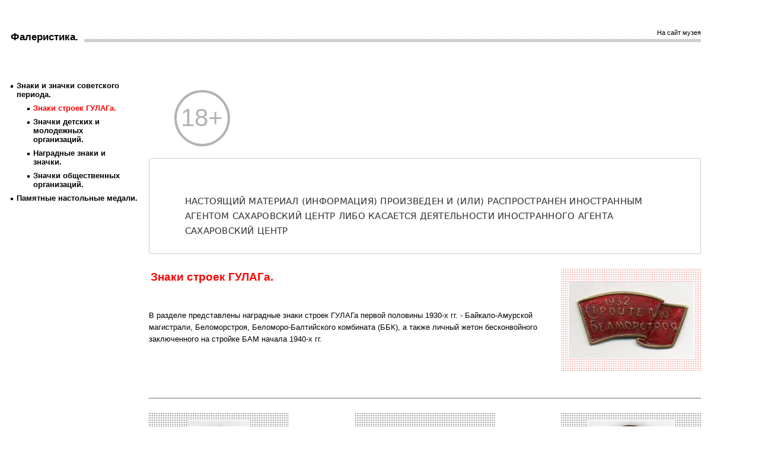

--- FILE ---
content_type: text/html; charset=utf-8
request_url: https://museum.sakharov-center.ru/Faleristika/index.php?p=156188:160322,160322:160324
body_size: 3325
content:
	
<!DOCTYPE html PUBLIC "-//W3C//DTD XHTML 1.0 Strict//EN" "http://www.w3.org/TR/xhtml1/DTD/xhtml1-strict.dtd">
<html>
<head>
	<title>Знаки строек ГУЛАГа.</title><meta name="title" content="&#x417;&#x43D;&#x430;&#x43A;&#x438; &#x441;&#x442;&#x440;&#x43E;&#x435;&#x43A; &#x413;&#x423;&#x41B;&#x410;&#x413;&#x430;. "/><meta name="description" content="&#x417;&#x43D;&#x430;&#x43A;&#x438; &#x441;&#x442;&#x440;&#x43E;&#x435;&#x43A; &#x413;&#x423;&#x41B;&#x410;&#x413;&#x430;. "/>

	<meta http-equiv="Content-Type" content="text/html; charset=utf-8" />
	<link rel="stylesheet" href="index.php?style=eyebox.css" type="text/css" />
	<link rel="stylesheet" href="index.php?style=aboutbox.css" type="text/css" />
	<link rel="stylesheet" href="index.php?style=layout.css&imageSides=disable&articleElementHeight=1&thumbnailSizeType=1&itemShortLabels=enable" type="text/css" />
	<link rel="stylesheet" href="inc/css/jquery.jscrollpane.css" type="text/css" />
	<link rel="stylesheet" href="inc/css/jquery-ui-1.8.16.custom.css" type="text/css" />

	<script type="text/javascript" src="inc/js/lib/jquery-min-1.6.2.js"></script> 
	<script type="text/javascript" src="inc/js/lib/jquery-ui-1.8.16.custom.min.js"></script>
	<script type="text/javascript" src="inc/js/lib/jquery.jscrollpane.min.js"></script> 
	<script type="text/javascript" src="inc/js/lib/jquery.json-2.2.min.js"></script>
	<script type="text/javascript" src="inc/js/lib/jquery.mousewheel.min.js"></script>
	<script type="text/javascript" src="inc/js/spf/jquery.rule-min-1.0.2.js"></script>
	<script type="text/javascript" src="inc/js/jail.0.9.5.min.js"></script>
	
	<script type="text/javascript" src="inc/js/spf/core-object.js"></script>

	<script type="text/javascript" src="inc/js/zoom-scroll.js"></script>
	<script type="text/javascript" src="inc/js/zoom-scroll-p3d.js"></script>

	<script type="text/javascript" src="inc/js/spf/image-navigator.js"></script>
	<script type="text/javascript" src="inc/js/swfobject-min.js"></script>

	<script type="text/javascript" src="inc/js/p3d-player.js"></script>

	<script type="text/javascript" src="inc/js/global.js"></script> 

	<script type="text/javascript" src="data-provider/aboutbox.js.php"></script>
	<script type="text/javascript" src="data-provider/eyebox.js.php?imageSides=disable"></script>


	<script type="text/javascript" src="http://yandex.st/share/share.js" charset="utf-8"></script>
</head>

<body>
<div id="all-wrapper">
    <div id="all">
        <div id="header">
				<div id="title">
  <h2>
    <a href="index.php">Фалеристика.</a>
  </h2>
</div><div class="links"><a href="http://museum.sakharov-center.ru">На сайт музея</a> </div>

		</div>
        <ul id="nav">
        	
        </ul>
        <div id="middle">
            <div id="menu">            	
            	<div id="container">            	
            		<div id="menu-wrapper">            	
						<ul>
  <li>
    <a href="index.php?p=156188:160322">Знаки и значки советского периода. </a>
    <ul>
      <li>
        <span>Знаки строек ГУЛАГа. </span>
      </li>
      <li>
        <a href="index.php?p=156188:160322,160322:160326">Значки детских и молодежных организаций. </a>
      </li>
      <li>
        <a href="index.php?p=156188:160322,160322:160329">Наградные знаки и значки. </a>
      </li>
      <li>
        <a href="index.php?p=156188:160322,160322:160411">Значки общественных организаций. </a>
      </li>
    </ul>
  </li>
  <li>
    <a href="index.php?p=156188:161073">Памятные настольные медали. </a>
  </li>
</ul>

            		</div>
				</div>
			</div>
            <div id="content">
            	<style>	._1GZ0d {    border: 1px solid #cccccc;    padding: 45px 60px 10px;    max-width: 100%;    position: relative;    border-radius: 4px;    margin-bottom: 25px;margin-top:10px;}.front ._1GZ0d{max-width: 1150px;}._3Na-Q {    color: #333333;    font-family:system-ui;    font-weight: 400;    font-size: 18px;    line-height: 25px;    letter-spacing: .015em;    padding: 15px 0;    white-space: pre-wrap;}._3Na-Q p {    line-height: 25px;    margin: 0 auto;    white-space: pre-wrap;    text-transform: uppercase; font-size: 0.85em;}.vozrast_mark:before {    content: "18+";    font-family: "Geometria", sans-serif;    font-size: 42px;    position: relative;    left: 23px;    border: 4px solid #B3B3B3;    width: 86px;    height: 86px;    text-align: center;    line-height: 86px;    border-radius: 50%;    color: #B3B3B3;    font-weight: 500;    padding-bottom: 1px;    top: 0;    -moz-box-sizing: content-box;    box-sizing: content-box;    display: block;    margin: 20px;}.vozrast_mark {      font-size: 14px;    /* float: left; */    width: 100%;    -moz-box-sizing: border-box;    box-sizing: border-box;    padding-left: 0;    position: relative;    padding-top: 3px;    line-height: 17px;}</style><div class="vozrast_mark"></div><div class="_1GZ0d"><div class="_3Na-Q"><p>Настоящий материал (информация) произведен&nbsp;и (или) распространен иностранным агентом Сахаровский&nbsp;центр либо касается деятельности иностранного&nbsp;агента Сахаровский&nbsp;центр</p></div></div>
				<div id="text">
  <table class="image-wrapeer">
    <tr>
      <td class="red-bg">
        <img alt="" src="data-provider/ip.php?id=160256\ac001001.spf&amp;w=233&amp;h=172"/>
      </td>
    </tr>
  </table>
  <div>
    <h1>Знаки строек ГУЛАГа.</h1>
    <div class="wrapper">В разделе представлены наградные знаки строек ГУЛАГа первой половины 1930-х гг. - Байкало-Амурской магистрали, Беломорстроя, Беломоро-Балтийского комбината (ББК), а также личный жетон бесконвойного заключенного на стройке БАМ начала 1940-х гг. </div>
  </div>
  <div id="article-footer">
    <a href="javascript:void(0)" class="more">подробнее</a>
    <a href="javascript:void(0)" class="less">кратко</a>
    <div id="arrows"> </div>
  </div>
</div>

                <div id="photos">
					<div id="photos-wrapper">
						<div class="item-wrapper">
  <div class="item">
    <table class="image-wrapeer">
      <tr>
        <td class="black-bg">
          <a href="data-provider/ip.php?id=160258\ac001001.spf" class="eyebox" itemid="160324:13441">
            <div id="image">
              <img class="lazy img" alt="" src="" data-href="data-provider/ip.php?id=160258\ac001001.spf&amp;w=233&amp;h=172"/>
            </div>
          </a>
        </td>
      </tr>
    </table>
    <div class="header">Наградной знак. "Лучшему ударнику Байкало-Амурской магистрали". </div>
    <div class="foreshortenings" itemid="13441"> </div>
    <div class="description" itemid="13441"> </div>
  </div>
</div><div class="item-wrapper">
  <div class="item">
    <table class="image-wrapeer">
      <tr>
        <td class="black-bg">
          <a href="data-provider/ip.php?id=160256\ac001001.spf" class="eyebox" itemid="160324:13442">
            <div id="image">
              <img class="lazy img" alt="" src="" data-href="data-provider/ip.php?id=160256\ac001001.spf&amp;w=233&amp;h=172"/>
            </div>
          </a>
        </td>
      </tr>
    </table>
    <div class="header">Наградной знак. Наградной жетон ударника Беломорстроя. </div>
    <div class="foreshortenings" itemid="13442"> </div>
    <div class="description" itemid="13442"> </div>
  </div>
</div><div class="item-wrapper">
  <div class="item">
    <table class="image-wrapeer">
      <tr>
        <td class="black-bg">
          <a href="data-provider/ip.php?id=160262\ac001001.spf" class="eyebox" itemid="160324:13443">
            <div id="image">
              <img class="lazy img" alt="" src="" data-href="data-provider/ip.php?id=160262\ac001001.spf&amp;w=233&amp;h=172"/>
            </div>
          </a>
        </td>
      </tr>
    </table>
    <div class="header">Наградной знак. "Лучшему ударнику ББК ОГПУ". </div>
    <div class="foreshortenings" itemid="13443"> </div>
    <div class="description" itemid="13443"> </div>
  </div>
</div><div class="item-wrapper">
  <div class="item">
    <table class="image-wrapeer">
      <tr>
        <td class="black-bg">
          <a href="data-provider/ip.php?id=160266\ac001001.spf" class="eyebox" itemid="160324:13444">
            <div id="image">
              <img class="lazy img" alt="" src="" data-href="data-provider/ip.php?id=160266\ac001001.spf&amp;w=233&amp;h=172"/>
            </div>
          </a>
        </td>
      </tr>
    </table>
    <div class="header">Знак. Личный жетон  для бесконвойных спецконтингентов строителей БАМ. </div>
    <div class="foreshortenings" itemid="13444"> </div>
    <div class="description" itemid="13444"> </div>
  </div>
</div>

					</div>
				</div>
            </div>
        </div>
	</div>
	<div class="clearfix"></div>
	<div id="footer">
		
	</div>
	<div align="right" style="margin: 10px"><!-- Yandex.Metrika counter --><script type="text/javascript">    (function (d, w, c) {        (w[c] = w[c] || []).push(function() {            try {                w.yaCounter34058215 = new Ya.Metrika({                    id:34058215,                    clickmap:true,                    trackLinks:true,                    accurateTrackBounce:true                });            } catch(e) { }        });        var n = d.getElementsByTagName("script")[0],            s = d.createElement("script"),            f = function () { n.parentNode.insertBefore(s, n); };        s.type = "text/javascript";        s.async = true;        s.src = "https://mc.yandex.ru/metrika/watch.js";        if (w.opera == "[object Opera]") {            d.addEventListener("DOMContentLoaded", f, false);        } else { f(); }    })(document, window, "yandex_metrika_callbacks");</script><noscript><div><img src="https://mc.yandex.ru/watch/34058215" style="position:absolute; left:-9999px;" alt="" /></div></noscript><!-- /Yandex.Metrika counter --></div><hr  style="margin-top: 20px;"><div style="padding: 0 20px 20px 20px; font-size: 12px; font-size: 12px;"><br><b>© Сахаровский центр</b><br><br><a href="/useragreement.htm" target="_blank" style="display: inline; color:blue">Политика конфиденциальности</a><br><br>Государство обязывает нас называться иностранными агентами, но мы уверены, что наша работа по сохранению и развитию наследия академика А.Д.Сахарова ведется на благо нашей страны. Поддержать работу «Сахаровского центра» вы <a style="text-decoration: underline;color: unset;" href="https://www.sakharov-center.ru/donate">можете здесь</a>.<br><br></div>
</body>
</html>

--- FILE ---
content_type: text/css;charset=UTF-8
request_url: https://museum.sakharov-center.ru/Faleristika/index.php?style=eyebox.css
body_size: 2173
content:
	
		#eyebox-fade{
		    top         : 0;
		    left        : 0;
		    width       : 100%;
		    height      : 100%;
		    filter      : alpha(opacity=5);
		    z-index     : 10000;
		    opacity     : 0.05;
		    position    : absolute;
		    background  : #fff;
		}
		
		#eyebox{
		    left        : 50%;
		    width       : 880px;
		    height      : 700px;
		    border      : 1px solid #6c6c6c;
		    z-index     : 10001;
		    position    : absolute;
		    background-color: #FFFFFF;
		    margin-left : -440px;
		    box-shadow: 0 0 5px #6c6c6c;
		    -moz-box-shadow : 0 0 5px #6c6c6c;
		    -webkit-box-shadow : 0 0 10px #6c6c6c;
		    filter: progid:DXImageTransform.Microsoft.dropshadow(offX=1, offY=1, color=#с6с6с6);
		}
		
		#eyebox * {
		    outline: none;
		}
		#eyebox .close {
		    top         : 7px;
		    right       : 6px;
		    width       : 19px;
		    height      : 20px;
		    display     : block;
		    overflow    : hidden;
		    position    : absolute;
		    background  : url('img/eyebox/close.gif') 0 0 no-repeat;
		    text-indent : -2000px;
		}
		#eyebox .close:active {
		    background-position: 1px 1px;
		}
		
		#eyebox .top {
		    top         : 16px;
		    left       : 26px;
		    width       : 820px;
		    z-index     : 2;
		    position    : absolute;
		}
		    #eyebox .top h2{
		        left        : 4px;
		        top			: 10px;
		        font-size   : 16px;
		        font-family: font-family: Arial, Helvetica, Verdana, sans-serif;;
		        width       : 670px;
		        height		: 56px;
		        overflow	: hidden;
		        z-index     : 2;
		        position    : absolute;
		        margin      : 0;
		    }
		
		    #eyebox .top .preview{
		        top         : 9px;
		        right       : 10px;
		        width       : 110px;
		        height      : 97px;
		        z-index     : 2;
		        position    : absolute;
		        overflow    : hidden;
		    }
				#eyebox .top .preview #fores_open{
		            left        : 0;
		            font        : bold italic 12px;
		            font-family: font-family: Arial, Helvetica, Verdana, sans-serif;;
		            color: #6C6C6C;
		            background-color: #FFFFFF;
		            width       : 110px;
		            height      : 19px;
		            display     : block;
		            line-height : 17px;
			    	width: 110px;			    	
	            	border-bottom : 1px solid #6c6c6c;
	            	position: absolute;
				}
		        #eyebox .top .preview .open {
		            padding		: 2px;
		            font-style: italic;
			    	font-weight: bold;
		        }
				#eyebox .top .preview a:hover{
					color: #FF0000;
				}

				#eyebox .foreshortenings a.rollback:hover{
					color: #FF0000;
				}
				#eyebox .top .preview img {
				    margin-left: 5px;
				}				
		
		    #eyebox .top .image-wrapper img{
		        display     : block;
		        margin      : auto;
		    }
		
		    #eyebox .image-wrapper {
		        border-collapse: collapse;;
		    }
		
		        #eyebox .image-wrapper td{
		            width       : 110px;
		            height      : 77px;
		            text-align  : center;
		            padding     : 0;
		            overflow    : hidden;
		            vertical-align  : middle;
		        }
		
		        #eyebox .image-wrapper td.red-bg{
		            background      : url('img/image-bg-red.gif') 0 0 repeat;
		        }
		
		        #eyebox .image-wrapper td.black-bg{
		            background      : url('img/image-bg-black.gif') 0 0 repeat;
		        }
		            #eyebox .image-wrapper td.black-bg img{
		                margin  : auto;
		                display : block;
		            }
		
		    #eyebox .foreshortenings{
		        top         : 103px;
		        left        : 665px;
		        width       : 207px;
		        height      : 580px;
		        z-index     : 10;
		        position    : absolute;
		        overflow    : hidden;
		        /*background  : url('img/eyebox/85.png');*/
		        background-color: #FFFFFF;
		    }
		        #eyebox .foreshortenings .scroll-pane-wrapper{
		            margin      : 30px 0 0 60px;
		            width       : 130px;
		            height      : 477px;
		            overflow    : hidden;
		        }
		            #eyebox .foreshortenings .scroll-pane{
		                width       : 130px;
		                height      : 475px;
		                overflow    : hidden;
		            }
		                #eyebox .foreshortenings .scroll-pane .preview{
		                    margin-bottom   : 15px;
		                    width       : 110px;
		                    height      : 80px;
		                    overflow    : hidden;
		                }
		                #eyebox .foreshortenings .scroll-pane .preview:last-child{
		                    margin-bottom   : 0;
		                }
		
		        #eyebox .foreshortenings a.rollback{
		            font        : bold italic 12px;
		            /*font-family: font-family: Arial, Helvetica, Verdana, sans-serif;;*/
		            margin-right: 5px;
		        }
				#eyebox .foreshortenings #fores_close{
		            color: #6C6C6C;
		            width       : 110px;
		            height      : 16px;
		            margin      : 6px 0 0 61px;
		            display     : block;
		            /*background  : #fff;*/
		            line-height : 15px;
		            border-bottom   : 1px solid #6c6c6c;
		            font-style: italic;
			    	font-weight: bold;
			    	width: 110px;
					position: absolute;
				}
		
		    #eyebox .text{
		        top         : 100px;
		        left        : 30px;
		        font-size   : 13px;
		        font-family: font-family: Arial, Helvetica, Verdana, sans-serif;;
		        width       : 689px;
		        height      : 0;
		        padding     : 0 0 21px 0;
		        z-index     : 6;
		        position    : absolute;
		        overflow    : hidden;
		        max-height  : 550px;
		        /*background  : url('img/eyebox/85.png');*/
		        line-height : 20px;
		        border-bottom   : 1px solid #6c6c6c;
		        background-repeat: repeat;
	            background-color: #FFFFFF;
		    }
		    #eyebox .text p{
		        margin: 0 0 7px 0;
		        line-height:18px;
		    }
		        #eyebox .text .textwrap{
		            max-height  : 503px;
		            width       : 826px;
		            overflow    : hidden;
		            margin-top	: 35px;
		            /*background  : url('img/eyebox/85.png');*/
	            	/*background-color: #FFFFFF;*/
		        }
		        #eyebox .text .control{
		            left        : 0;
		            width       : 690px;
		            bottom      : 0;
		            height      : 21px;
		            z-index     : 4;
		            position    : absolute;
		            background-color: #FFFFFF;
		        }
		
		            #eyebox .text .control a{
		                font    : bold italic 12px;
		                font-family: font-family: Arial, Helvetica, Verdana, sans-serif;;
		                display : inline-block;
		                color: #6C6C6C;
		                line-height : 21px;
		                font-style: italic;
						font-weight: bold;
		            }
		
		                #eyebox .text .control img {
		                    margin-left   : 5px;
		                }
			
		                #eyebox .text .control a.hide {
		                    display : none;
		                }
		            	#eyebox .text .control a:hover{
							color: #FF0000;
		            	}
		
		        #eyebox .contentplace{
		            top     : 133px;
		            left    : 30px;
		            width   : 761px;
		            height  : 500px;
		            position: absolute;
		            border-collapse:collapse;
		        }
		            #eyebox .contentplace table{
		                background   : url('img/image-bg-black.gif');
		                width   : 761px;
		                height  : 500px;
		                text-align  :center;
		                vertical-align  :middle;
		            }
		                #eyebox .contentplace td > *{
		                    margin  : auto;
		                }
		                #eyebox .contentplace td img{
		                    margin  : auto;
		                    display : block;
		                }
		
		    #eyebox .footer {
		        left        : 30px;
		        width       : 761px;
		        height      : 25px;
		        bottom      : 33px;
		        position    : absolute;
		        overflow    : hidden;
		    }
		        #eyebox .footer .share{
		            float   : left;
		            width   : 250px;
		        }
			        #eyebox .footer .share a{
			            margin-right   : 5px;
			            vertical-align: top;
			        }

						#eyebox .footer .p3dcontrols {
              float: right;
            }
						#eyebox .footer .paginator {
			                float: right;
			                overflow: hidden;
			                width: 100px;
			                margin-top: 3px; 
			            }
		                #eyebox .footer .paginator a {
		                    width       : 22px;
		                    height      : 22px;
		                    display     : block;
		                    overflow    : hidden;
		                    background  : url('img/eyebox/scroll/hor_arrows.gif') no-repeat;
		                    text-indent : -2000px;
		                }
		
		                #eyebox .footer .paginator a.prev {
		                    background-position :0 1px;
		                    float   : left;
		                }
		
		                #eyebox .footer .paginator a.next {
		                    background-position :-25px 1px;
		                    float   : right
		                }
		                #eyebox .footer .paginator .pages {
		                    font-size  : 10px;
		                    font-family: font-family: Arial, Helvetica, Verdana, sans-serif;;
		                    margin  : 3px 25px;
		                    width   : 40px;
		                    text-align   : center;
		                    line-height : 16px;
		                }
		
		    #eyebox .copyright{
		        color    : #6c6c6c;
		        font-size  : 11px;
		        font-family: font-family: Arial, Helvetica, Verdana, sans-serif;;
				color : #000000;
		        bottom   : 10px;
		        left     : 30px;
		        position :absolute;
		    }
			
			#eyebox #imageContainer{
				width       : 736px;
				height      : 476px;
				margin		: auto;	
			}
			
			#eyebox #imageNavigator{
				width       : 91px;
				height      : 60px;
				display		: block;
				margin		: auto;
				position	: relative;
			}
		
		
			#eyebox #preloader{
				top       	: 190px;
				left 	    : 330px;
				display		: block;
				margin		: auto;
				position	: absolute;
			}
			
		
		#eyebox .zoompanel{
		        top         : 135px;
		        height      : 498px;
		        z-index     : 4;
		        position    : absolute;
		        left        : 800px;
		        width       : 20px;
				font-weight	: bold;
				font-size	: 10px;
		    }
		        #eyebox .zoompanel #zoom-slider{
					height: 424px;
					color : #6C6C6C;
		        }
		        #eyebox .zoompanel #zoom-bkg{
					background: url("img/eyebox/zoom/zoom-dot.gif") repeat-y scroll center 0 #FFFFFF;
					height: 424px;
					margin-top: 2px;
					background-color: #FFFFFF;
				}
		        #eyebox .zoompanel .zoom-pane-wrapper{
		            margin      : 0 0 0 8px;
		            width       : 1px;
		            height      : 418px;
		            overflow    : visible;
					top			: 5px;
		        }
		        #eyebox .zoompanel #zoom-in {
					cursor: pointer;
				}
		        #eyebox .zoompanel #zoom-out{
					cursor: pointer;
					margin-top: 6px;
				}
		        #eyebox .zoompanel #zoom-refresh{
					cursor: pointer;
					bottom: 0px;
					right: 0px;
					position: absolute;
				}
				
	

--- FILE ---
content_type: text/css;charset=UTF-8
request_url: https://museum.sakharov-center.ru/Faleristika/index.php?style=aboutbox.css
body_size: 786
content:
	
		#aboutbox-fade{
		    top         : 0;
		    left        : 0;
		    width       : 100%;
		    height      : 100%;
		    filter      : alpha(opacity=5);
		    z-index     : 10000;
		    opacity     : 0.05;
		    position    : absolute;
		    background  : #fff;
		}
		
		#aboutbox{
		    left        : 50%;
		    width       : 880px;
		    height      : 700px;
		    border      : 1px solid #6c6c6c;
		    z-index     : 10001;
		    position    : absolute;
		    background-color: #FFFFFF;
		    margin-left : -440px;
		    box-shadow: 0 0 5px #6c6c6c;
		    -moz-box-shadow : 0 0 5px #6c6c6c;
		    -webkit-box-shadow : 0 0 10px #6c6c6c;
		    filter: progid:DXImageTransform.Microsoft.dropshadow(offX=1, offY=1, color=#с6с6с6);
		}
		
		#aboutbox * {
		    outline: none;
		}
		#aboutbox .close {
		    top         : 7px;
		    right       : 6px;
		    width       : 19px;
		    height      : 20px;
		    display     : block;
		    overflow    : hidden;
		    position    : absolute;
		    background  : url('img/eyebox/close.gif') 0 0 no-repeat;
		    text-indent : -2000px;
		}
		#aboutbox .close:active {
		    background-position: 1px 1px;
		}
		
		#aboutbox .top {
		    top         : 46px;
		    left       	: 26px;
		    width       : 820px;
		    z-index     : 2;
		    position    : relative;
		}
		    #aboutbox .top h2{
		        top         : 25px;
		        left        : 4px;
		        font-size:  : 16px;
		        font-family: font-family: Arial, Helvetica, Verdana, sans-serif;;
		        width       : 670px;
		        z-index     : 2;
		        /*position    : absolute;*/
		        margin      : 0;
		    }
		
		
			#aboutbox #scroll-wrapper{
			    width       : 850px;
			    margin-top	: 30px;
			    position    : relative;
			    background  : #fff;
			}
		
			#aboutbox #scroll-area{
			    width       : 860px;
			    height      : 555px;
			    position    : absolute;
			    overflow	: auto;
			    margin		: 30px 30px 0 0px;
			}
		
		
			#aboutbox .text{
		        margin-left : 26px;
		        font-size   : 13px;
		        font-family: font-family: Arial, Helvetica, Verdana, sans-serif;;
		        padding     : 0 0 21px 0;
		        line-height : 20px;
		        /*border-bottom   : 1px solid #6c6c6c;*/
		
		    }
		    #aboutbox .text p{
		        margin: 0 0 7px 0;
		        line-height:18px;
		    }
		        #aboutbox .text .textwrap{
		            max-height  : 550px;
		            width       : 825px;
		            overflow    : hidden;
		        }
		
		    #aboutbox .text h2{
		        left        : 4px;
		        font-size   : 16px;
		        font-family: font-family: Arial, Helvetica, Verdana, sans-serif;;
		        width       : 670px;
		        margin: 30px 0 10px;
		    }
		
		    #aboutbox .footer {
		        left        : 30px;
		        width       : 761px;
		        height      : 25px;
		        bottom      : 30px;
		        position    : absolute;
		        overflow    : hidden;
		    }
		        #aboutbox .footer .share{
		            float   : left;
		            width   : 150px;
		        }
		
		    #aboutbox .copyright{
		        color    : #6c6c6c;
		        font-size : 11px;
		        font-family: font-family: Arial, Helvetica, Verdana, sans-serif;;
				color : #000000;
		        bottom   : 10px;
		        left     : 26px;
		        position :absolute;
		    }
	

--- FILE ---
content_type: text/css;charset=UTF-8
request_url: https://museum.sakharov-center.ru/Faleristika/index.php?style=layout.css&imageSides=disable&articleElementHeight=1&thumbnailSizeType=1&itemShortLabels=enable
body_size: 1354
content:
	
		html, body {			
	 		font-size : 13px;
	 		font-family: Arial, Helvetica, Verdana, sans-serif;
			height : 100%;
			margin : 0;
			padding : 0;
	 		color : #000000;
	 		background-color: #FFFFFF;
		}
		#all-wrapper {
			min-height : 100%;
			min-width : 1024px;
			
				max-width :1200px; 
			
			position : relative;
	
		}
		* html #all-wrapper {
			height: 100%;
		}

		#footer {
			font-size : 11px;
			font-family: Arial, Helvetica, Verdana, sans-serif;
			color : #000000;
			height : 30px;
			margin : -30px auto 0 auto;
			padding : 0 10px;
			position : relative;
			max-width : 1600px;
			min-width : 975px;
			text-align : right;
			line-height : 30px;
		}
		#all {
			padding: 0 18px 30px 18px;
		}

		a {
			color : #6C6C6C;
			text-decoration : none;
		}
		a:hover{
			color : #FF0000;
		}
		a.marked{
			color : #f00;
		}
		a img {
			border : none;
		}
		.clearfix {
			clear : both;
		}

		#header{
			height : 88px;
			overflow : hidden;
			background : url('img/header-bg.gif') 0 66px repeat-x;
			position: relative;
		}

		#header #title{
			position: absolute;
			float: left;
			bottom: 0px;
			width: 70%;
		}

		#header #title h2{
			font-size : 17px;
			font-weight : bold;
			float : left;
			padding : 0 10px 0 0;
			display : block;
			line-height : 22px;
			background-color: #FFFFFF;
		}
		#header #title h2 a{
			color : #000000;
		}
		#header #title h2 a:hover{
			color : #000000;
		}


		#header .links {
			float : right;
			margin : 47px 0 0 0;
		}
		#header .links a {
			font-size : 11px;
			font-family: Arial, Helvetica, Verdana, sans-serif;
			color : #000000;
			padding : 0 0 0 15px;
		}
		#header .links a:hover {
			color : #FF0000;
		}

		#nav{
			margin : 8px 0 8px 0;
			padding : 0;
			overflow : hidden;
			font-size : 11px;
			list-style : none;
			min-height : 25px;
		}

		#nav li{
		float : left;
		margin : 0 4px 0 0 ;
		padding : 0 12px 0 0 ;
		background : url('img/nav-marker.gif') right 4px no-repeat;
		}

		#nav li:last-child{
			margin : 0 ;
			padding : 0 ;
			background : none;
		}

		#nav li a{
			color : #000000;
		}

		#nav li a:hover{
			color : #FF0000;
			text-decoration : underline;
		}

		#middle {
		overflow : hidden
		}

		
					#menu {
						float : left;
						width : 20%;
					}
			 	
		
		#menu ul{
		margin : 0;
		padding : 0;
		list-style : none;
		}
		#menu ul li{
			font-size : 13px;
			font-weight : bold;
			font-family: Arial, Helvetica, Verdana, sans-serif;
			color : #000000;
			margin : 8px 10px 0 0;
			padding : 0 0 0 10px;
			background : url('img/menu-marker.gif') 0 7px no-repeat;
		}
		#menu ul li span{
			color : #FF0000;
		}

		#menu ul li ul{
		padding : 0 10px 0 18px;
		}

		#menu li a{
			color : #000000;
		}

		#content {
			float : left;
			width : 80%;
		}

		#content h1{
			font-size: 19px;
			font-family: Arial, Helvetica, Verdana, sans-serif;
			color : #FF0000;
			margin : 4px 0 0px 3px;
			height	: 65px;
		}
		#text {
			font-size : 13px;
			font-family: Arial, Helvetica, Verdana, sans-serif;height : 170px;;
			overflow : hidden;
			position : relative;
			line-height: 20px;
			padding-bottom : 25px;
		}
		
		#text .image-wrapeer {
			float : right;
			margin : 0px 0 20px 40px;
		}

		#text .wrapper {
		overflow : hidden
		}

		.image-wrapeer {
			border-collapse : collapse;
		}
		.image-wrapeer td{
			
					width : 233px;
					height : 172px;
		 	
			margin : 0 0 20px 40px;
			text-align : center;
			vertical-align : middle;
		}
		
		.image-wrapeer td a #image{
			
			vertical-align : middle;
		}
		
		.image-wrapeer td.red-bg{
			background : url('img/image-bg-red.gif') 0 0 repeat;
    	}
		
		.image-wrapeer td.red-bg img{
			
					max-height: 149px;
					max-width: 211px;
		 	
			vertical-align : middle;
		}
		
		.image-wrapeer td.black-bg{
			background : url('img/image-bg-black.gif') 0 0 repeat;
		}

		.image-wrapeer td.black-bg img{
			
					max-height: 149px;
					max-width: 211px;
		 	
			display : block;
			margin : auto;
			position: relative;
		}
		.image-wrapeer td.black-bg #mediaplayer img{
			display : block;
			margin : auto;
			position: absolute;
			
				top:	58px;
				left: 90px;
		 				
		}

		#article-footer {
			left : 0;
			width : 100%;
			height : 25px;
			line-height : 31px;
			bottom : 0;
			overflow : hidden;
			position : absolute;
			background-color: #FFFFFF;
			border-bottom : 1px solid #6c6c6c;
		}

		#article-footer a{
			font-size : 12px;
			font-style : italic;
			font-weight : bold;
			font-family: Arial, Helvetica, Verdana, sans-serif;
			color : #6C6C6C;
			padding : 0 16px 0 0;
			display : inline-block;
			background-repeat : no-repeat;
		}
		#article-footer a.more{
			background-position : right;
			background-image : url('img/article-show-arrow-down.gif');
		}
		#article-footer a.less{
			background-position : right;
			background-image : url('img/article-show-arrow-up.gif');
			display : none;
		}
		#article-footer a:hover{
			color : #FF0000;
		}
		#article-footer #arrows{
		
		}

		#photos {
		margin-top : 25px;
		overflow : hidden;
		}
		#photos-wrapper {
			margin : 0 0 0 -41px;
			overflow : hidden;
		}

		#photos .item-wrapper{
			float : left;
			margin : 0 0 12px 41px;
			position: relative;
			min-height : 235px;
		}
		#photos .item{
			font-size : 13px;
			font-family: Arial, Helvetica, Verdana, sans-serif;
			width : 235px;
		}
		#photos .item .image-wrapeer{
		margin : 0 0 7px 0;
		border-collapse:collapse;
		}

		#photos .header{
		margin : 0 0 5px 0;
		overflow: hidden;
		text-overflow: ellipsis;
		height: 50px;
		}

		#photos .label{
		color : #6c6c6c;
		margin : 0 0 10px 0;
		font-size : 11px;
		
		}
		#photos .foreshortenings, #photos .description, #photos .content{
		display : none;
		}
        #photos .item #mediatype img{
        	position: absolute;
        	right: 0px;
			top:	150px;;
        }
	

--- FILE ---
content_type: application/javascript; charset=utf-8
request_url: https://museum.sakharov-center.ru/Faleristika/inc/js/swfobject-min.js
body_size: 3552
content:
var swfobject=function(){function x(){if(!v){try{var a=i.getElementsByTagName("body")[0].appendChild(r("span"));a.parentNode.removeChild(a)}catch(b){return}v=true;a=B.length;for(var c=0;c<a;c++)B[c]()}}function S(a){if(v)a();else B[B.length]=a}function T(a){if(typeof m.addEventListener!=j)m.addEventListener("load",a,false);else if(typeof i.addEventListener!=j)i.addEventListener("load",a,false);else if(typeof m.attachEvent!=j)aa(m,"onload",a);else if(typeof m.onload=="function"){var b=m.onload;m.onload=
function(){b();a()}}else m.onload=a}function ba(){U?ca():K()}function ca(){var a=i.getElementsByTagName("body")[0],b=r(o);b.setAttribute("type",C);var c=a.appendChild(b);if(c){var d=0;(function(){if(typeof c.GetVariable!=j){var e=c.GetVariable("$version");if(e){e=e.split(" ")[1].split(",");f.pv=[parseInt(e[0],10),parseInt(e[1],10),parseInt(e[2],10)]}}else if(d<10){d++;setTimeout(arguments.callee,10);return}a.removeChild(b);c=null;K()})()}else K()}function K(){var a=s.length;if(a>0)for(var b=0;b<a;b++){var c=
s[b].id,d=s[b].callbackFn,e={success:false,id:c};if(f.pv[0]>0){var g=n(c);if(g)if(D(s[b].swfVersion)&&!(f.wk&&f.wk<312)){w(c,true);if(d){e.success=true;e.ref=L(c);d(e)}}else if(s[b].expressInstall&&M()){e={};e.data=s[b].expressInstall;e.width=g.getAttribute("width")||"0";e.height=g.getAttribute("height")||"0";if(g.getAttribute("class"))e.styleclass=g.getAttribute("class");if(g.getAttribute("align"))e.align=g.getAttribute("align");var h={};g=g.getElementsByTagName("param");for(var k=g.length,l=0;l<
k;l++)if(g[l].getAttribute("name").toLowerCase()!="movie")h[g[l].getAttribute("name")]=g[l].getAttribute("value");N(e,h,c,d)}else{da(g);d&&d(e)}}else{w(c,true);if(d){if((c=L(c))&&typeof c.SetVariable!=j){e.success=true;e.ref=c}d(e)}}}}function L(a){var b=null;if((a=n(a))&&a.nodeName=="OBJECT")if(typeof a.SetVariable!=j)b=a;else if(a=a.getElementsByTagName(o)[0])b=a;return b}function M(){return!E&&D("6.0.65")&&(f.win||f.mac)&&!(f.wk&&f.wk<312)}function N(a,b,c,d){E=true;O=d||null;V={success:false,
id:c};var e=n(c);if(e){if(e.nodeName=="OBJECT"){z=P(e);F=null}else{z=e;F=c}a.id=W;if(typeof a.width==j||!/%$/.test(a.width)&&parseInt(a.width,10)<310)a.width="310";if(typeof a.height==j||!/%$/.test(a.height)&&parseInt(a.height,10)<137)a.height="137";i.title=i.title.slice(0,47)+" - Flash Player Installation";d=f.ie&&f.win?"ActiveX":"PlugIn";d="MMredirectURL="+m.location.toString().replace(/&/g,"%26")+"&MMplayerType="+d+"&MMdoctitle="+i.title;if(typeof b.flashvars!=j)b.flashvars+="&"+d;else b.flashvars=
d;if(f.ie&&f.win&&e.readyState!=4){d=r("div");c+="SWFObjectNew";d.setAttribute("id",c);e.parentNode.insertBefore(d,e);e.style.display="none";(function(){e.readyState==4?e.parentNode.removeChild(e):setTimeout(arguments.callee,10)})()}Q(a,b,c)}}function da(a){if(f.ie&&f.win&&a.readyState!=4){var b=r("div");a.parentNode.insertBefore(b,a);b.parentNode.replaceChild(P(a),b);a.style.display="none";(function(){a.readyState==4?a.parentNode.removeChild(a):setTimeout(arguments.callee,10)})()}else a.parentNode.replaceChild(P(a),
a)}function P(a){var b=r("div");if(f.win&&f.ie)b.innerHTML=a.innerHTML;else if(a=a.getElementsByTagName(o)[0])if(a=a.childNodes)for(var c=a.length,d=0;d<c;d++)!(a[d].nodeType==1&&a[d].nodeName=="PARAM")&&a[d].nodeType!=8&&b.appendChild(a[d].cloneNode(true));return b}function Q(a,b,c){var d,e=n(c);if(f.wk&&f.wk<312)return d;if(e){if(typeof a.id==j)a.id=c;if(f.ie&&f.win){var g="";for(var h in a)if(a[h]!=Object.prototype[h])if(h.toLowerCase()=="data")b.movie=a[h];else if(h.toLowerCase()=="styleclass")g+=
' class="'+a[h]+'"';else if(h.toLowerCase()!="classid")g+=" "+h+'="'+a[h]+'"';h="";for(var k in b)if(b[k]!=Object.prototype[k])h+='<param name="'+k+'" value="'+b[k]+'" />';e.outerHTML='<object classid="clsid:D27CDB6E-AE6D-11cf-96B8-444553540000"'+g+">"+h+"</object>";G[G.length]=a.id;d=n(a.id)}else{k=r(o);k.setAttribute("type",C);for(g in a)if(a[g]!=Object.prototype[g])if(g.toLowerCase()=="styleclass")k.setAttribute("class",a[g]);else g.toLowerCase()!="classid"&&k.setAttribute(g,a[g]);for(var l in b)b[l]!=
Object.prototype[l]&&l.toLowerCase()!="movie"&&ea(k,l,b[l]);e.parentNode.replaceChild(k,e);d=k}}return d}function ea(a,b,c){var d=r("param");d.setAttribute("name",b);d.setAttribute("value",c);a.appendChild(d)}function X(a){var b=n(a);if(b&&b.nodeName=="OBJECT")if(f.ie&&f.win){b.style.display="none";(function(){b.readyState==4?fa(a):setTimeout(arguments.callee,10)})()}else b.parentNode.removeChild(b)}function fa(a){if(a=n(a)){for(var b in a)if(typeof a[b]=="function")a[b]=null;a.parentNode.removeChild(a)}}
function n(a){var b=null;try{b=i.getElementById(a)}catch(c){}return b}function r(a){return i.createElement(a)}function aa(a,b,c){a.attachEvent(b,c);y[y.length]=[a,b,c]}function D(a){var b=f.pv;a=a.split(".");a[0]=parseInt(a[0],10);a[1]=parseInt(a[1],10)||0;a[2]=parseInt(a[2],10)||0;return b[0]>a[0]||b[0]==a[0]&&b[1]>a[1]||b[0]==a[0]&&b[1]==a[1]&&b[2]>=a[2]?true:false}function Y(a,b,c,d){if(!(f.ie&&f.mac)){var e=i.getElementsByTagName("head")[0];if(e){c=c&&typeof c=="string"?c:"screen";if(d)R=p=null;
if(!p||R!=c){d=r("style");d.setAttribute("type","text/css");d.setAttribute("media",c);p=e.appendChild(d);if(f.ie&&f.win&&typeof i.styleSheets!=j&&i.styleSheets.length>0)p=i.styleSheets[i.styleSheets.length-1];R=c}if(f.ie&&f.win)p&&typeof p.addRule==o&&p.addRule(a,b);else p&&typeof i.createTextNode!=j&&p.appendChild(i.createTextNode(a+" {"+b+"}"))}}}function w(a,b){if(Z){b=b?"visible":"hidden";if(v&&n(a))n(a).style.visibility=b;else Y("#"+a,"visibility:"+b)}}function $(a){return/[\\\"<>\.;]/.exec(a)!=
null&&typeof encodeURIComponent!=j?encodeURIComponent(a):a}var j="undefined",o="object",C="application/x-shockwave-flash",W="SWFObjectExprInst",m=window,i=document,t=navigator,U=false,B=[ba],s=[],G=[],y=[],z,F,O,V,v=false,E=false,p,R,Z=true,f=function(){var a=typeof i.getElementById!=j&&typeof i.getElementsByTagName!=j&&typeof i.createElement!=j,b=t.userAgent.toLowerCase(),c=t.platform.toLowerCase(),d=c?/win/.test(c):/win/.test(b);c=c?/mac/.test(c):/mac/.test(b);b=/webkit/.test(b)?parseFloat(b.replace(/^.*webkit\/(\d+(\.\d+)?).*$/,
"$1")):false;var e=!+"\u000b1",g=[0,0,0],h=null;if(typeof t.plugins!=j&&typeof t.plugins["Shockwave Flash"]==o){if((h=t.plugins["Shockwave Flash"].description)&&!(typeof t.mimeTypes!=j&&t.mimeTypes[C]&&!t.mimeTypes[C].enabledPlugin)){U=true;e=false;h=h.replace(/^.*\s+(\S+\s+\S+$)/,"$1");g[0]=parseInt(h.replace(/^(.*)\..*$/,"$1"),10);g[1]=parseInt(h.replace(/^.*\.(.*)\s.*$/,"$1"),10);g[2]=/[a-zA-Z]/.test(h)?parseInt(h.replace(/^.*[a-zA-Z]+(.*)$/,"$1"),10):0}}else if(typeof m.ActiveXObject!=j)try{var k=
new ActiveXObject("ShockwaveFlash.ShockwaveFlash");if(k)if(h=k.GetVariable("$version")){e=true;h=h.split(" ")[1].split(",");g=[parseInt(h[0],10),parseInt(h[1],10),parseInt(h[2],10)]}}catch(l){}return{w3:a,pv:g,wk:b,ie:e,win:d,mac:c}}();(function(){if(f.w3){if(typeof i.readyState!=j&&i.readyState=="complete"||typeof i.readyState==j&&(i.getElementsByTagName("body")[0]||i.body))x();if(!v){typeof i.addEventListener!=j&&i.addEventListener("DOMContentLoaded",x,false);if(f.ie&&f.win){i.attachEvent("onreadystatechange",
function(){if(i.readyState=="complete"){i.detachEvent("onreadystatechange",arguments.callee);x()}});m==top&&function(){if(!v){try{i.documentElement.doScroll("left")}catch(a){setTimeout(arguments.callee,0);return}x()}}()}f.wk&&function(){v||(/loaded|complete/.test(i.readyState)?x():setTimeout(arguments.callee,0))}();T(x)}}})();(function(){f.ie&&f.win&&window.attachEvent("onunload",function(){for(var a=y.length,b=0;b<a;b++)y[b][0].detachEvent(y[b][1],y[b][2]);a=G.length;for(b=0;b<a;b++)X(G[b]);for(var c in f)f[c]=
null;f=null;for(var d in swfobject)swfobject[d]=null;swfobject=null})})();return{registerObject:function(a,b,c,d){if(f.w3&&a&&b){var e={};e.id=a;e.swfVersion=b;e.expressInstall=c;e.callbackFn=d;s[s.length]=e;w(a,false)}else d&&d({success:false,id:a})},getObjectById:function(a){if(f.w3)return L(a)},embedSWF:function(a,b,c,d,e,g,h,k,l,A){var H={success:false,id:b};if(f.w3&&!(f.wk&&f.wk<312)&&a&&b&&c&&d&&e){w(b,false);S(function(){c+="";d+="";var u={};if(l&&typeof l===o)for(var q in l)u[q]=l[q];u.data=
a;u.width=c;u.height=d;q={};if(k&&typeof k===o)for(var I in k)q[I]=k[I];if(h&&typeof h===o)for(var J in h)if(typeof q.flashvars!=j)q.flashvars+="&"+J+"="+h[J];else q.flashvars=J+"="+h[J];if(D(e)){I=Q(u,q,b);u.id==b&&w(b,true);H.success=true;H.ref=I}else if(g&&M()){u.data=g;N(u,q,b,A);return}else w(b,true);A&&A(H)})}else A&&A(H)},switchOffAutoHideShow:function(){Z=false},ua:f,getFlashPlayerVersion:function(){return{major:f.pv[0],minor:f.pv[1],release:f.pv[2]}},hasFlashPlayerVersion:D,createSWF:function(a,
b,c){if(f.w3)return Q(a,b,c)},showExpressInstall:function(a,b,c,d){f.w3&&M()&&N(a,b,c,d)},removeSWF:function(a){f.w3&&X(a)},createCSS:function(a,b,c,d){f.w3&&Y(a,b,c,d)},addDomLoadEvent:S,addLoadEvent:T,getQueryParamValue:function(a){var b=i.location.search||i.location.hash;if(b){if(/\?/.test(b))b=b.split("?")[1];if(a==null)return $(b);b=b.split("&");for(var c=0;c<b.length;c++)if(b[c].substring(0,b[c].indexOf("="))==a)return $(b[c].substring(b[c].indexOf("=")+1))}return""},expressInstallCallback:function(){if(E){var a=
n(W);if(a&&z){a.parentNode.replaceChild(z,a);if(F){w(F,true);if(f.ie&&f.win)z.style.display="block"}O&&O(V)}E=false}}}}();


--- FILE ---
content_type: application/javascript; charset=utf-8
request_url: https://museum.sakharov-center.ru/Faleristika/inc/js/spf/core-object.js
body_size: 2085
content:
if(window.kamis == undefined) window.kamis = {};

kamis.events = new Object();
kamis.events.Eventable = function() {
	// empty constructor
};

kamis.events.Eventable.prototype.addListener = function(eventName, callObj) {
	if (this._listeners == null) {
		this._listeners = new Array();
	}

	if (this._listeners[eventName] == null) {
		this._listeners[eventName] = new Array();
	}

	// check handler occurence in listeners to skip duplicate inserting
	for ( var i = 0; i < this._listeners[eventName].length; i++) {
		var lo = this._listeners[eventName][i];
		if (lo.obj === callObj.obj && lo.fname === callObj.fname) {
			alert("Error:Sequent inserting the same callback for event: "
					+ eventName);

			// Exists in events list. Skip inserting handler
			return this;
		}
	}

	this._listeners[eventName].push(callObj);

	return this;
};

///
/// Container for event info
///
kamis.events.Event = function(sender, data, meta) {
	this.sender = sender;
	this.data = data;
	this.meta = meta;
};

///
///	eventName - string event name eg: "onPictureClick"
///	params - is optional. Array with function call params
///
kamis.events.Eventable.prototype.executeCallback = function(eventName, params) {
	if (this._listeners == null || this._listeners[eventName] == null) {
		// no listeners defined
		// nothing to do
		return;
	}

	var c = this._listeners[eventName].slice(0);

	var paramObj = new kamis.events.Event(this, params, null);

	for ( var i = 0; i < c.length; i++) {
		var destObj = c[i];

		paramObj.meta = destObj;

		if (destObj.obj == null
				|| !(destObj.obj[destObj.fname] instanceof Function) == null) {
			// try to call null
			throw new Error("Try to call `null' callback");
		} else {
			// normal case
			destObj.obj[destObj.fname].apply(destObj.obj, [ paramObj ]);
		}
	}
	return (this);
};

///
///	removes specifyed object from listeners on given eventName
///
kamis.events.Eventable.prototype.removeListener = function(eventName, objRef) {
	if (this._listeners == null) {
		// no listeners defined
		// nothing to do
		return;
	}

	var c = this._listeners[eventName];

	var isListenerEquals = function(obj1, obj2) {
		return (obj1.obj === obj2.obj && obj1.fname === obj2.fname);
	};

	var found = false;
	for ( var i = 0; i < c.length; i++) {
		if (isListenerEquals(c[i], objRef)) {
			c.splice(i, 1);
			found = true;
			break;
		}
	}

	return (found);
};

///
/// Reset listener callbacks array
///
kamis.events.Eventable.prototype.removeAllListeners = function() {
	this._listeners = new Array();
};


if(kamis.util == null) kamis.util= new Object();

kamis.util.Rectangle = function() {
	this.x = 0; 
	this.y = 0;
	this.width = 0;
	this.height = 0;
	
	this.constructor = function() {
		switch(arguments.length) {
		case 0:
			break;
		case 1:
			var obj = arguments[0];
			if(obj instanceof kamis.util.Rectangle) {
				// create copy of rectangle 
				this.x = obj.x;
				this.y = obj.y;
				this.width = obj.width;
				this.height = obj.height;
			} else if(obj instanceof jQuery) {
				this.x = obj.position().left;
				this.y = obj.position().top;
				this.width = obj.width();
				this.height = obj.height();
			} else {
				throw new Error("Unsuported argument type in Rectangle initialization");
			}
			break;
		case 2:
			// this must be width and height 
			this.width = arguments[0];
			this.height = arguments[1];
			break;
		case 4:
			this.x = arguments[0];
			this.y = arguments[1];
			this.width = arguments[2];
			this.height = arguments[3];
			break;
		default:
			throw new Error("Unsuported argument count in Rectangle initialization");
		};
		this.checkValues(this);
	};
	
	this.checkValues = function(obj) { 
		// check on null
		if(obj.x == null || obj.y == null || obj.width == null || obj.height == null) {
			throw new Error("Error initialize Rectangle object: some of property is null or undefined");
		}
	};
	
	this.translate = function(dx, dy, copy) {
		var obj = (copy) ? new kamis.util.Rectangle(this) : this;
		
		obj.x += dx;
		obj.y += dy;
		
		this.checkValues(obj);
		return obj;
	};
	
	this.fit = function(containerRect, copy) {
		var obj = (copy) ? new kamis.util.Rectangle(this) : this;
		
		obj.width *= this.getFitFactor(this, containerRect);
		obj.height *= this.getFitFactor(this, containerRect);
		
		return obj;
	};
	
	this.getFitFactor = function(containerRect) {
		// calculate proportions 
		var srcSquareFactor = this.width / this.height;
		var rndSquareFactor = containerRect.width / containerRect.height;
		
		var scaleFactor;
		if(srcSquareFactor > rndSquareFactor) {
			// horizontal image
			scaleFactor = containerRect.width / this.width; 
		} else {
			scaleFactor = containerRect.height / this.height;
		}
		
		return scaleFactor;
	};
	
	this.scaleSize = function(factor, copy) {
		var obj = (copy) ? new kamis.util.Rectangle(this) : this;
		
		var w1 = obj.width;
		var h1 = obj.height;
		
		obj.width *= factor;
		obj.height *= factor;
		
		// move to save center position
		obj.x += (w1 - obj.width)/2;
		obj.y += (h1 - obj.height)/2;
		
		this.checkValues(obj);
		return obj;
	};
	
	this.scale = function(factor, copy) {
		var obj = (copy) ? new kamis.util.Rectangle(this) : this;
		
		obj.x *= factor;
		obj.y *= factor;
		obj.width *= factor;
		obj.height *= factor;
		
		this.checkValues(obj);
		return obj;
	};
	
	this.grow = function(dx, dy, copy) {
		var obj = (copy) ? new kamis.util.Rectangle(this) : this;
		
		obj.x -= dx;
		obj.y -= dy;
		
		obj.width += dx * 2;
		obj.height += dy * 2;
		
		this.checkValues(obj);
		return obj;
	};
	
	this.intersection = function(r) {
		var tx1 = this.x;
		var ty1 = this.y;
		var rx1 = r.x;
		var ry1 = r.y;
		var tx2 = tx1; tx2 += this.width;
		var ty2 = ty1; ty2 += this.height;
		var rx2 = rx1; rx2 += r.width;
		var ry2 = ry1; ry2 += r.height;
		if (tx1 < rx1) tx1 = rx1;
		if (ty1 < ry1) ty1 = ry1;
		if (tx2 > rx2) tx2 = rx2;
		if (ty2 > ry2) ty2 = ry2;
		tx2 -= tx1;
		ty2 -= ty1;
		
		var result = new kamis.util.Rectangle(tx1, ty1, tx2, ty2);
		this.checkValues(result);
		return result;
	};
	
	// apply all current coordinates to jquery wrapped html element 
	this.applyPosition = function(jqueryHtmlElement) {
		jqueryHtmlElement.css({
			"left": Math.floor(this.x) + "px",
			"top": Math.floor(this.y) + "px"
		});
	};
	
	this.applySize = function(jqueryHtmlElement) {
		jqueryHtmlElement.width(Math.floor(this.width));
		jqueryHtmlElement.height(Math.floor(this.height));
	};

	// apply all current coordinates to jquery wrapped html element 
	this.apply = function(jqueryHtmlElement) {
		this.applyPosition(jqueryHtmlElement);
		this.applySize(jqueryHtmlElement);
	};
	
	this.equals = function(that) {
		return this.x == that.x 
			&& this.y == that.y 
			&& this.width == that.width
			&& this.height == that.height;
	};
	
	this.toString = function() {
		return "Rectangle(x=" + this.x + ", y=" + this.y 
			+ ", w=" + this.width + ", h=" + this.height + ")";
	};
	
	this.constructor.apply(this, arguments);
};

kamis.util.List = function() {
	this.position = 0;
	this.list = new Array();
	
	this.push = function(v) {
		this.list.push(v);
		this.position = this.list.length - 1;
	};
	
	this.next = function() {
		if(this.hasNext()) {
			this.position++;
		};
		
		return this;
	};
	
	this.hasNext = function() {
		return this.position < this.list.length - 1;
	};
	
	this.hasPrev = function() {
		return this.position > 0;
	};
	
	this.prev = function() {
		if(this.hasPrev()) {
			this.position--;
		}
		return this;
	};
	
	this.get = function() {
		return this.list[this.position];
	};
	
	this.first = function() {
		return this.list[0];
	};
	
	this.last = function() {
		return this.list[this.list.length - 1];
	};
	
	this.moveLast = function() {
		this.position = this.list.length - 1;
		return this;
	};
};


--- FILE ---
content_type: application/javascript; charset=utf-8
request_url: https://museum.sakharov-center.ru/Faleristika/inc/js/spf/image-navigator.js
body_size: 6719
content:
if(window.kamis == undefined) window.kamis = {};

if(window.kamis.pnav == undefined) window.kamis.pnav = new Object();

kamis.pnav.WebModuleUrlTranslator = function(url, useJSONP) {
	// Validate url similar to: data-provider/thumb.php?id=1022807\ac001001.spf
	if((!/.*data-provider\/thumb\.php\?id=\d+[\\\/]ac001001.spf$/.test(url))&&
    (!/.*data-provider\/ip\.php\?id=\d+[\\\/]ac001001.spf$/.test(url)) &&
	(!/.*data-provider\/ip\.php\?id=\d+.P3D$/i.test(url))) 
	{
		throw new Error("Unsupported url given: " + url);
	}

	this.url = url;
	this.useJSONP = useJSONP;
	
	this.getImageUrl = function() {
		return this.url;
	};
	
	this.getJsonUrl = function() {
		var r = this.url + "&info=1";
		if(this.useJSONP) {
			r += "&jsoncallback=?"; 
		};
		
		return r;
	};	
};

kamis.pnav.MediaIOUrlTranslator = function(url, useJSONP) {
	// remove all parameters, if exists
	url = url.replace(/[\?&].+/, '');
	
	// Validate url similar to: /spf/...23jas73ns63bs73jns783sj.jpg
	if(!/\.(jpe?g|json)$/i.test(url)) {
		throw new Error("Unsupported url given: " + url);
	}

	this.url = url;
	this.useJSONP = useJSONP;
	
	this.getImageUrl = function() {
		return this.url;
	};
	
	this.getJsonUrl = function() {
		var r = this.url.replace(/\.(jpe?g)$/i, '.json');
		
		if(this.useJSONP) {
			r += "?jsoncallback=?"; 
		};
		
		return r;
	};
};

kamis.pnav.Controller = function() {
	this.moveStepCoef = 2;
	this.zoomStepCoef = 1.5;
	this.zoomDisabled = false;
	
	this.kv = 0, this.kr = 0; 
	this.realSize = new kamis.util.Rectangle();
	this.viewSize = new kamis.util.Rectangle(); 
	this.viewport = new kamis.util.Rectangle();
	this.preferableZooms = new kamis.util.List();
	
	/**
	 * Url should be in simple format
	 */
	this.init = function(urlTranslator, viewPaneSize) {
		this.url = urlTranslator.getImageUrl();
		this.viewSize = viewPaneSize;
		
		if(this.viewSize.width == 0 || this.viewSize.height == 0) {
			throw new Error("Viewport can't be zero sized");
		}
		
		// get image size
		var ref = this;
		jQuery.getJSON(urlTranslator.getJsonUrl(), function(data) {ref.postInit(data);});
	};
	
	this.postInit = function(data) {
		this.realSize = new kamis.util.Rectangle(data.width, data.height);
		
		this.kv = this.viewSize.width / this.viewSize.height;
		this.kr = this.realSize.width / this.realSize.height;
		this.zoomAnchor = (this.kv > this.kr) ? "height" : "width";
		
		// calculate preffered zoom values
		var zooms = new Array();
		var fitZoomValue = this.getZoomValue(this.getFitViewport());
		for(var z=1; z > fitZoomValue; z /= this.zoomStepCoef) {
			zooms.push(z);
		}
		// add current fit zoom
		zooms.push(fitZoomValue);
		
		// precalculate rects
		this.preferableZooms = new kamis.util.List();
		for(var i=0; i<zooms.length; i++) {
			var w, h, r_w, r_h;
			if(this.zoomAnchor == "height") {
				h = r_h = this.viewSize.height/zooms[i];
				w = h * this.kv;
				r_w = h * this.kr;
			} else {
				w = r_w = this.viewSize.width/zooms[i];
				h = w / this.kv;
				r_h = w / this.kr; 
			}
			var rect = new kamis.util.Rectangle(w, h);
			var real = new kamis.util.Rectangle(r_w, r_h);
			var aligned = new kamis.util.Rectangle(this.realSize.width * zooms[i], 
					this.realSize.height * zooms[i]);
			
			this.preferableZooms.push({
					zoom: zooms[i],
					rect: rect, // rects for correct zommIn/zoomOut actions
					real: real, // real image size for each zoom values
					aligned: aligned // real image size aligned to specified zoom value
					});   
		}
		
		this.zoom('FIT', true);
		this.executeCallback("load");
	};
	
	this.formatUrl = function(rect, cropRect) {
		var parSep = (this.url.indexOf("?") != -1) ? "&" : "?"; 
		var result = this.url + parSep + "w=" 
			+ Math.floor(rect.width) 
			+ "&h=" + Math.floor(rect.height);
		
		if(cropRect != null) {
			result += "&cl=" + Math.floor(cropRect.x) 
				+ "&ct=" + Math.floor(cropRect.y) 
				+ "&cw=" + Math.floor(cropRect.width) 
				+ "&ch=" + Math.floor(cropRect.height);
		}
		
		return result;
	};
	
	this.move = function(move, skipEvent) {
		var prev = new kamis.util.Rectangle(this.viewport);
		switch(move) {
		case "UP":
			this.viewport.translate(0, - this.viewport.height/this.moveStepCoef);
			break;
		case "RIGHT":
			this.viewport.translate(this.viewport.width/this.moveStepCoef, 0);
			break;
		case "DOWN":
			this.viewport.translate(0, this.viewport.height/this.moveStepCoef);
			break;
		case "LEFT":
			this.viewport.translate(- this.viewport.width/this.moveStepCoef, 0);
			break;
		default:
			throw new Error("Unsupported move");
		}
		this.correctViewport();
		
		if(!skipEvent) {
			this.executeCallback("move", {prev:prev, current:this.viewport});
			this.executeCallback("refresh");
		}
	};
	
	this.zoom = function(magnify, skipEvent) {
		if(!this.zoomDisabled){
			// save previous value to send specialized event
			var prev = this.preferableZooms.get();
			if(prev != null){
				switch(magnify) {
				case "IN":
					var pz = this.preferableZooms.prev().get();
					// calculate step to align to preferable zooms
					this.viewport.grow(
							(pz.rect.width - this.viewport.width)/2, 
							(pz.rect.height - this.viewport.height)/2);
					break;
				case "OUT":
					var pz = this.preferableZooms.next().get();
					this.viewport.grow(
							(pz.rect.width - this.viewport.width)/2, 
							(pz.rect.height - this.viewport.height)/2);
					break;
				case "FIT":
					this.viewport = this.getFitViewport();
					this.preferableZooms.moveLast();
					break;
				default:
					throw new Error("Unsupported move");
				}
				this.correctViewport();
				
				if(!skipEvent && prev.zoom != this.preferableZooms.get().zoom) {
					this.executeCallback("zoom", {prev:prev, current:this.preferableZooms.get()});
					this.executeCallback("refresh");
				}
			}
		}
	};
	
	this.getFitViewport = function() {
		var vp = new kamis.util.Rectangle(this.realSize);
		if(this.zoomAnchor == "height") {
			vp.grow(
				Math.floor(this.realSize.height/this.viewSize.height * this.viewSize.width - this.realSize.width)/2, 0);
		} else {
			vp.grow(0, 
				Math.floor(this.realSize.width/this.viewSize.width * this.viewSize.height - this.realSize.height)/2);
		}
		
		return vp;
	}; 
	
	this.correctViewport = function() {
		// correct size
		var sizeCorrection = 1.0;
		if(this.zoomAnchor == "height") {
			// check overflow   
			if(this.viewport.height > this.realSize.height) {
				sizeCorrection = this.realSize.height/this.viewport.height;
			}
			
			// limit zoom to 100% value
			if(this.viewport.width < this.viewSize.width) {
				sizeCorrection = this.viewSize.height/this.viewport.height;
			}
		} else {
			// check width overflow
			if(this.viewport.width > this.realSize.width) {
				sizeCorrection = this.realSize.width/this.viewport.width;
			}
			
			// limit zoom to 100% value
			if(this.viewport.width < this.viewSize.width) {
				sizeCorrection = this.viewSize.width/this.viewport.width;
			}
		}
		
		if(sizeCorrection != 1.0) {
			this.viewport.x -= (this.viewport.width * sizeCorrection - this.viewport.width)/2;
			this.viewport.y -= (this.viewport.height * sizeCorrection - this.viewport.height)/2;
			this.viewport.width *= sizeCorrection;
			this.viewport.height *= sizeCorrection;
		}
				
		// correct position
		if(this.viewport.x < 0) {
			this.viewport.x = 0;
		}
		if(this.viewport.y < 0) {
			this.viewport.y = 0;
		}
		if(this.viewport.x + this.viewport.width > this.realSize.width) {
			this.viewport.x = this.realSize.width - this.viewport.width; 
		}
		if(this.viewport.y + this.viewport.height > this.realSize.height) {
			this.viewport.y = this.realSize.height - this.viewport.height; 
		}
		
		// center viewport if it bigger than real image size
		if(this.viewport.width > this.realSize.width) {
			// center by horizontal
			this.viewport.x = (this.realSize.width - this.viewport.width)/2;
		}
		// until viewport height is bigger than real size - center viewport
		if(this.viewport.height > this.realSize.height) {
			// center by vertical
			this.viewport.y = (this.realSize.height - this.viewport.height)/2;
		}
	};
		
	///
	/// Returns zoom value in 0..1
	///
	this.getZoomValue = function() {
		// use call parameter used only on initialization phase
		var tv = (arguments.length > 0) ? arguments[0] : this.viewport; 
		
		// if image bigger than view port return 1
		if(this.viewSize.width >= tv.width - 1 
				&& this.viewSize.height >= tv.height - 1) {
			return 1;
		}
		
		if(this.zoomAnchor == "height") {
			return this.viewSize.height/tv.height;
		} else {
			return this.viewSize.width/tv.width;
		}
	};
	
	this.getZoomValuePercentage = function() {
		return Math.round(this.getZoomValue() * 100);
	};
	
	this.getViewport = function() {
		return this.viewport.intersection(this.realSize);
	};
	
	this.isCrop = function() {
		return !this.getViewport().equals(this.realSize);
	};
	
	this.onMouseWheel = function(ev) {
		var delta = ev.data;
		for(var i=0; i<Math.abs(delta); i++) {
			this.zoom(delta > 0 ? "IN" : "OUT");
		}
	};
	
	this.onDrag = function(ev) {
		this.viewport.x = ev.data.x;
		this.viewport.y = ev.data.y;
		
		this.correctViewport();
		this.executeCallback("refresh");
	};
	
	this.dispose = function() {
	};
};
kamis.pnav.Controller.prototype = new kamis.events.Eventable();

kamis.pnav.ViewPane = function(viewSelector) {
	this.dragMode = false;
	this.loadStart = 0; // count of loading tiles in progress 
	this.tileSize = 256;
	
	this.viewElement = jQuery(viewSelector);
	if(this.viewElement.css("position") == "static") {
		this.viewElement.css("position", "relative");
	}
	this.viewElement.css("overflow", "hidden");
	
	var ref = this;
	this.viewElement.bind('mousewheel', function(event, delta) {
		if(!ref.dragMode) {
			ref.executeCallback("mousewheel", delta);
			event.stopPropagation();
			event.preventDefault();
		}
	});
	
	// save container height and with 
	this.rect = new kamis.util.Rectangle(this.viewElement.width(), this.viewElement.height());
	
	this.containers = new Array(); // for each level there has its own container
	
	this.getRect = function() {
		return new kamis.util.Rectangle(
					this.viewElement.scrollLeft(), 
					this.viewElement.scrollTop(),
					this.viewElement.width(),
					this.viewElement.height()
				);
	};
	
	this.onLoad = function(ev) {
		// startup intialization
		this.controller = ev.sender;
		var pzs = this.controller.preferableZooms.list;
		
		
		// create tile containers for each possible zoom value
		for(var i=0; i < pzs.length; i++) {
			var container = jQuery('<div style="position:absolute"/>');
			this.viewElement.append(container);
			
			var totalHeight = pzs[i].aligned.height;
			var totalWidth = pzs[i].aligned.width;
			
			container.addClass("pnav-tiles-container");
			pzs[i].aligned.applySize(container);
			container.css({"z-index": i + 2});
			container.hide();
			
			var ref = this;
			container.draggable({
				cursor: 'move',
				refreshPositions: false,
				containment: this.calculateDraggableArea(this.viewElement, container),
				"start": function(event, ui) { ref.__onDragStart(); },
				"drag": function(event, ui) { ref.__onDrag(); },
				"stop": function(event, ui) { ref.__onDragStop(); }
			});
			
			var tiles = new Array();
			for(var yi=0; yi * this.tileSize < totalHeight; yi++) {
				tiles[yi] = new Array();
				for(var xi=0; xi * this.tileSize < totalWidth; xi++) {
					var x = xi * this.tileSize;
					var y = yi * this.tileSize;
					var width = (xi + 1) * this.tileSize < totalWidth ? this.tileSize : totalWidth - xi * this.tileSize;
					var height = (yi + 1) * this.tileSize < totalHeight ? this.tileSize : totalHeight - yi * this.tileSize;
					
					// calculate image dim on this layer
					var k = (this.controller.realSize.width/totalWidth);
					var displayRect = new kamis.util.Rectangle(x, y, width, height);
					var responsibleRect = new kamis.util.Rectangle(x * k, y * k, this.tileSize * k, this.tileSize * k);
					
					var tile = new kamis.pnav.ImageTile(this.controller, displayRect, responsibleRect, container);
					tile.addListener("init", {obj:this, fname:"onTileLoadStart"});
					tile.addListener("load", {obj:this, fname:"onTileLoadDone"});
					
					tiles[yi][xi] = tile; 
				}
			}
			
			this.containers[pzs[i].zoom] = {
					tiles: tiles, 
					container: container};
		}
		
		// add substrata
		// last zoom is smallest
		var smallestZoom = this.controller.preferableZooms.last();
		this.substrata = new kamis.pnav.Substrata(
				this.controller, 
				smallestZoom.aligned,
				this.viewElement);
		
		this.onRefresh(ev);
	};
	
	this.onTileLoadStart = function(ev) {
		if(this.loadStart == 0) {
			this.executeCallback("load");
		}
		this.loadStart++;
	};
	
	this.onTileLoadDone = function(ev) {
		this.loadStart--;
		if(this.loadStart == 0) {
			this.executeCallback("idle");
		}
	};
	
	this.onZoom = function(ev) {
		this.containers[ev.data.prev.zoom].container.hide();
		// if we move on the other zoom level, remove all images
		this.forEachTile(ev.data.prev.zoom, function(tile) {
			tile.hide();
		});
	};
	
	this.onRefresh = function(ev) {
		var zoomPref = this.controller.preferableZooms.get();
		var c = this.containers[zoomPref.zoom].container;
		var position = new kamis.util.Rectangle(
				- this.controller.viewport.x * zoomPref.zoom,
				- this.controller.viewport.y * zoomPref.zoom,
				c.width(), c.height());
		
		// image totally smaller than viewport we also need to center it into view area
		if(position.width < this.viewElement.width() && position.height < this.viewElement.height()) {
			position.x = (this.viewElement.width() - position.width)/2.;
			position.y = (this.viewElement.height() - position.height)/2.;
		}
		
		if(!this.dragMode) { // in drag mode 
			// align container to current viewport position
			position.applyPosition(c);
			c.show();
		}
		// align substrata to current viewport position  
		this.substrata.updateRect(position);
		this.loadVisibleTiles();
	};
	
	this.loadVisibleTiles = function() {
		this.forEachTile(this.controller.preferableZooms.get().zoom, function(tile) {
			if(tile.isIntersect(this.controller.viewport)) {
				tile.show();
			} else {
				tile.hide();
			}
		});
	};
	
	this.calculateDraggableArea = function(viewElement, container) {
		var x1, y1, x2, y2; 
		var viewerPos = viewElement.offset();
		if(viewElement.width() >= container.width()) {
			x1 = x2 = viewerPos.left + (viewElement.width() - container.width())/2; 
		} else {
			x1 = viewerPos.left - (container.width() - viewElement.width());
			x2 = viewerPos.left;
		}
		
		if(viewElement.height() >= container.height()) {
			y1 = y2 = viewerPos.top + (viewElement.height() - container.height())/2;
		} else {
			y1 = viewerPos.top - (container.height() - viewElement.height());
			y2 = viewerPos.top;
		}
		
		return [x1, y1, x2, y2];
	};
	
	this.forEachTile = function(zoomLevel, handler) {
		var layer = this.containers[zoomLevel].tiles;
		for(var yi=0; yi < layer.length; yi++) {
			var row = layer[yi];
			for(var xi=0; xi<row.length; xi++) {
				handler.call(this, row[xi]);
			}
		}
	};
	
	this.__onDragStart = function() {
		this.dragMode = true;
		this.executeCallback("dragstart");
	};
	
	this.__onDrag = function() {
		// calculate coordinates by drag position
		this.executeCallback("drag", this.__getDragCoordinates());
	};
	
	this.__onDragStop = function() {
		this.dragMode = false;
		this.executeCallback("dragstop", this.__getDragCoordinates());
	};

	this.__getDragCoordinates = function() {
		// get current dragging container
		var zoomPref = this.controller.preferableZooms.get();
		var container = this.containers[zoomPref.zoom].container;
		var dragCoords = {
				x: - container.position().left / zoomPref.zoom, 
				y: - container.position().top / zoomPref.zoom 
			};
		return dragCoords;
	};
	
	this.dispose = function() {
		for(var i in this.containers) {
			var c = this.containers[i];
			this.forEachTile(i, function(tile) {
				tile.dispose();
			});
			c.container.remove();
		}
		
		if(this.substrata) this.substrata.dispose();
	};
};
kamis.pnav.ViewPane.prototype = new kamis.events.Eventable();

kamis.pnav.Substrata = function(url, rect, parent) {
	this.container = new jQuery('<div style="position:absolute; z-index:1;"/>');
	this.tile = new kamis.pnav.ImageTile(url, 
			rect,
			null,
			this.container);
	
	this.container.append(this.tile.img);
	this.tile.show();
	parent.append(this.container);
	
	this.updateRect = function(rect) {
		rect.applyPosition(this.container);
		this.tile.updateRect(new kamis.util.Rectangle(rect.width, rect.height));
	};
	
	this.dispose = function() {
		if(this.container) this.container.remove();
	};
};
kamis.pnav.Substrata.prototype = new kamis.events.Eventable();

kamis.pnav.ImageTile = function(cont, rect, resp, container) {
	this.controller = cont;
	this.rect = rect; // display rect
	this.resp = resp; // responsible crop rect
	this.container = container; // container append itseft to
	this.loadState = 'none';
	
	this.show = function() {
		if(this.img != null) {
			return;
		}
		this.img = jQuery('<img alt=""/>');
		this.img.css("position", "absolute");
		this.img.hide();
		
		this.updateRect(this.rect);
		this.container.append(this.img);
		this.loadState = "init";
		this.executeCallback("init");
				
		var ref = this;
		this.img.load(function() { ref.onImageLoad(); });
		
		this.img.attr("src", this.controller.formatUrl(this.rect, this.resp));
	};
	
	this.onImageLoad = function() {
		this.loadState = "load";
		this.executeCallback("load");
		if(this.img != null){
			this.img.hide();
		
			var ref = this;
			this.img.fadeIn(1000, function() {
				ref.loadState = "ready";
				ref.executeCallback("ready");
			});
		}
	};
	
	this.updateRect = function(rect) {
		this.rect = rect;
		if(this.img != null) {
			this.rect.apply(this.img);
		}
	};
	
	this.isIntersect = function(over) {
		var i = over.intersection(this.resp);
		return i.width > 0 && i.height > 0;
	};
	
	this.hide = function() {
		this.detach();
	};
	
	this.detach = function() {
		if(this.img == null) {
			return; // load newer called
		}
		
		// if loading was started and not finished
		// TODO: incosistent name of event. rename to more appropriate
		switch(this.loadState) {
		case "init":
			this.executeCallback("load");
		case "load":
			this.executeCallback("ready");
		}
		
		this.img.remove();
		this.img = null;
	};
	
	this.dispose = function() {
		this.detach();
	};
};
kamis.pnav.ImageTile.prototype = new kamis.events.Eventable();


kamis.pnav.ZoomIndicator = function(selector) {
	this.element = jQuery(selector);
	
	this.setParent = function(ref) {
		this.parent = ref;
		this.parent.controller.addListener("load", {obj:this, fname:"onChange"});
		this.parent.controller.addListener("refresh", {obj:this, fname:"onChange"});
	};
	
	this.onChange = function(ev) {
		this.element.text(ev.sender.getZoomValuePercentage() + "%");
	};
	
	this.dispose = function() {
		this.element = null;
		
		this.parent.controller.removeListener("load", {obj:this, fname:"onChange"});
		this.parent.controller.removeListener("refresh", {obj:this, fname:"onChange"});
	};
};
kamis.pnav.ZoomIndicator.prototype = new kamis.events.Eventable();

kamis.pnav.SimpleLoadIndicator = function(selector) {
	this.element = jQuery(selector);
	this.element.hide();
	
	this.threadId = null;
	
	this.setParent = function(ref) {
		this.parent = ref;
		this.parent.viewPane.addListener("load", {obj:this, fname:"onLoadStart"});
		this.parent.viewPane.addListener("idle", {obj:this, fname:"onLoadStop"});
	};
	
	this.onLoadStart = function() {
		this.element.show();
		this.element.css("opacity", 1);
		if(this.threadId != null) {
			clearInterval(this.threadId);
			this.threadId = null;
		}
	};
	
	this.onLoadStop = function() {
		if(this.threadId != null) {
			clearInterval(this.threadId);
			this.threadId = null;
		}
		
		var ref = this.element;
		this.threadId = setTimeout(function() {ref.fadeOut(500);}, 1000);
	};
	
	this.dispose = function() {
		if(this.threadId != null) {
			clearInterval(this.threadId);
		}
		if(this.element) this.element.hide();
		
		this.parent.viewPane.removeListener("load", {obj:this, fname:"onLoadStart"});
		this.parent.viewPane.removeListener("idle", {obj:this, fname:"onLoadStop"});
	};
};
kamis.pnav.SimpleLoadIndicator.prototype = new kamis.events.Eventable();

kamis.pnav.Navigator = function(navigatorSelector) {
	this.dragMode = false;
	this.container = jQuery(navigatorSelector);
	if(this.container.css('position') == 'static') {
		this.container.css('position', 'relative');
	}
	this.containerRect = new kamis.util.Rectangle(this.container);
	
	this.onControllerLoad = function(ev) {
		this.controller = ev.sender;
		
		if(this.containerRect.width == 0 || this.containerRect.height == 0) {
			throw new Error("Navigator container can't be zero sized");
		}
		
		var url = this.controller.formatUrl(this.containerRect);
		this.img = jQuery('<img src="' + url + '" alt=""/>');
		this.img.hide();
		
		this.substrata = jQuery('<div style="position:relative"/>');
		this.substrata.append(this.img);
		this.substrata.css("position", "absolute");
		
		this.container.append(this.substrata);

		var ref = this;
		this.img.load(function() { 
			ref.onImageLoaded(); 
		});
	};
	
	this.onImageLoaded = function() {
		this.img.show();
		this.align();
		var ref = this;
		this.container.bind('mousewheel', function(event, delta) {
			if(!ref.dragMode) {
				ref.executeCallback("mousewheel", delta);
				event.stopPropagation();
				event.preventDefault();
			}
		});
		
		// draggable rect - pointer
		this.pointerFrame = new kamis.pnav.Navigator.PointerFrame(this.substrata);
		this.pointerFrame.addListener("dragstart", {obj:this, fname:"onDragStart"});
		this.pointerFrame.addListener("drag", {obj:this, fname:"onDrag"});
		this.pointerFrame.addListener("dragstop", {obj:this, fname:"onDragStop"});
		
		this.onControllerRefresh();
	};

	this.align = function() {
		this.substrata.css({
			"left" : Math.floor((this.containerRect.width - this.img.width())/2) + "px",
			"top" : Math.floor((this.containerRect.height - this.img.height())/2) + "px"
			});
	};
	
	this.onControllerRefresh = function() {
		if(this.pointerFrame){
			// if image smaller than navigator viewport use specific algorithm
			var scale;
			if(this.containerRect.width > this.img.width() && this.containerRect.height > this.img.height()) {
				scale = this.controller.realSize.getFitFactor(new kamis.util.Rectangle(this.img));
			} else {
				scale = this.controller.realSize.getFitFactor(this.containerRect);
			}
			
			var rect = this.controller.getViewport().scale(scale, true);
			this.pointerFrame.setRect(rect);
		}
	};
	
	this.onDragStart = function(ev) {
		this.dragMode = true;
		this.executeCallback("dragstart", this.__getDragCoordinates());
	};
	
	this.onDrag = function(ev) {
		this.executeCallback("drag", this.__getDragCoordinates());
	};

	this.onDragStop = function(ev) {
		this.dragMode = false;
		this.executeCallback("dragstop", this.__getDragCoordinates());
	};
	
	this.__getDragCoordinates = function() {
		// get current dragging container
		var scale = this.controller.realSize.getFitFactor(
				new kamis.util.Rectangle(this.substrata));
		var dragCoords = {
				x: this.pointerFrame.getRect().x / scale, 
				y: this.pointerFrame.getRect().y / scale 
			};
		return dragCoords;
	};
	
	this.dispose = function() {
		if(this.pointerFrame) this.pointerFrame.dispose();
		if(this.substrata) this.substrata.remove();
	};
};
kamis.pnav.Navigator.prototype = new kamis.events.Eventable();

kamis.pnav.Navigator.PointerFrame = function(container) {
	this.dragFixFrame = null;
	
	this.constructor = function(container) {
		this.container = container;
		
		this.frame = jQuery('<div class="pnav-navigator-outer-frame"></div>');
		this.frame.css("position", "absolute");
		this.frame.css("cursor", "move");
		this.frameInner = jQuery('<div class="pnav-navigator-inner-frame"></div>');
		this.frame.append(this.frameInner);
		
		// search for user defined css rules for navigator frames
		var isRuleExists = function(ruleSelector) {
			for(var i=0; i<document.styleSheets.length; i++) {
				try {
					var rules = document.styleSheets[i].rules || document.styleSheets[i].cssRules;
					jQuery.each(rules, function(i, rule) {
						if(rule.selectorText == ruleSelector) {
							return true;
						}
					});
				} catch(e) {
					// we can fall into cause security access to external stylesheets
					// just ignore
				};
			}
			return false;
		};
		
		if(!isRuleExists('.pnav-navigator-outer-frame')) {
			this.frame.css({"border": "1px solid red"});
		}
		if(!isRuleExists('.pnav-navigator-inner-frame')) {
			this.frameInner.css({"border": "1px solid white"});
		}
		
		// fix non draggable empty div IE bug
		if(jQuery.browser.msie) {
			try {
				if(/Trident\/5/i.test(navigator.userAgent)) {
					this.dragFixFrame = jQuery('<div/>');
					this.dragFixFrame.css({
						"background-color": "white", 
						"opacity": "0.01", 
						"filter": "alpha(opacity = 1)"
					});
					
					this.frameInner.append(this.dragFixFrame);				
				}
			} catch(e) {				
			}
		}
		
		var ref = this;
		this.frame.draggable({
			cursor: 'move',
			refreshPositions: false,
			containment: container.find("img"),
			"start": function(event, ui) { ref.executeCallback("dragstart"); },
			"drag": function(event, ui) { ref.executeCallback("drag"); },
			"stop": function(event, ui) { ref.executeCallback("dragstop"); }
		});
		container.append(this.frame);
	};
	
	this.setRect = function(rect) {
		var frameRect = rect.grow(-1, -1, true);
		frameRect.translate(-1, -1, true).apply(this.frame);
		frameRect.grow(-1, -1).apply(this.frameInner);
		
		if(this.dragFixFrame != null) {
			frameRect.grow(-1, -1).apply(this.dragFixFrame);
		}
	};
	
	this.getRect = function() {
		return new kamis.util.Rectangle(this.frame).grow(+1, +1).translate(+1, +1);
	};
	
	this.dispose = function() {
		if(this.frame) this.frame.remove();
		if(this.frameInner) this.frameInner.remove();
	};
	
	this.constructor(container);
	return this;
};
kamis.pnav.Navigator.PointerFrame.prototype = new kamis.events.Eventable();

kamis.pnav.PNav = function(settings) {
	this.controller = new kamis.pnav.Controller();
	this.viewPane = new kamis.pnav.ViewPane(settings.viewSelector);
	this.controller.addListener("load", {obj:this.viewPane, fname:"onLoad"});
	this.controller.addListener("zoom", {obj:this.viewPane, fname:"onZoom"});
	this.controller.addListener("refresh", {obj:this.viewPane, fname:"onRefresh"});
	
	this.viewPane.addListener("mousewheel", {obj:this.controller, fname:"onMouseWheel"});
	this.viewPane.addListener("drag", {obj:this.controller, fname:"onDrag"});
	this.viewPane.addListener("dragstop", {obj:this.controller, fname:"onDrag"});
	
	if(settings.navigatorSelector != null) {
		this.navigator = new kamis.pnav.Navigator(settings.navigatorSelector);
		
		this.controller.addListener("load", {obj:this.navigator, fname: "onControllerLoad"});
		this.controller.addListener("refresh", {obj:this.navigator, fname:"onControllerRefresh"});
		
		this.navigator.addListener("mousewheel", {obj:this.controller, fname:"onMouseWheel"});
		this.navigator.addListener("drag", {obj:this.controller, fname:"onDrag"});
		this.navigator.addListener("dragstop", {obj:this.controller, fname:"onDrag"});
	}
	
	if(settings.zoomIndicator != null) {
		this.zoomIndicator = settings.zoomIndicator;
		this.zoomIndicator.setParent(this);
	}
	
	if(settings.loadIndicator != null) {
		this.loadIndicator = settings.loadIndicator;
		this.loadIndicator.setParent(this);
	}
	
	this.init = function(urlTranslator) {
		this.controller.init(urlTranslator, this.viewPane.getRect());
	}
	
	if(settings.url){
		this.init(settings.url);
	}
	
	// aliases
	this.move = function(move) { this.controller.move(move); };
	this.zoom = function(magnify) {	this.controller.zoom(magnify); };
	
	this.dispose = function() {
		if(this.navigator) this.navigator.dispose();
		if(this.zoomIndicator) this.zoomIndicator.dispose();
		if(this.loadIndicator) this.loadIndicator.dispose();
		if(this.viewPane) this.viewPane.dispose();
		if(this.controller) this.controller.dispose();
	};
};
kamis.pnav.PNav.prototype = new kamis.events.Eventable();

--- FILE ---
content_type: application/x-javascript
request_url: https://museum.sakharov-center.ru/Faleristika/data-provider/eyebox.js.php?imageSides=disable
body_size: 4995
content:
emptyContentText = "no content";(function(){$(document).ready(function(){$('a.eyebox').has('img').click(function(){try{var it = $(this); var itemid = it.attr('itemid'); var js = {itemid : itemid};$.ajax({url: 'request_processor.php',type: 'POST',data: 'jsonData=' + $.toJSON(js),success: function(res){ fillBox(it, res);} });} catch(e){ //alert('[2465] ' + e);}return false; }); startPos = window.location.href.indexOf('#');if(startPos > 0){var itemId = window.location.href.substr(startPos + 1); var item = $('a.eyebox[itemid="' + itemId + '"]');if(item.length){$('a.eyebox[itemid="' + itemId + '"]').click();}}   //$('#all-wrapper').append('<script type="text/javascript" src="http://yandex.st/share/share.js" charset="utf-8"></script>');  // create window to image view  // @param img - preview image in jQuery wrapper  // @param prop - object with properties "height" and "width"  function fillBox(it, res){//  try {var itemName = '';var foreshortenings = '';var itemDecritpion = '';try{itemName = $.evalJSON(res).itemname;}catch(e){//alert('[1753] ' + e);}try{itemDecritpion = $.evalJSON(res).description;}catch(e){//alert('[6492] ' + e);}try{foreshortenings = $.evalJSON(res).foreshortenings;}catch(e){//alert('[6493] ' + e);}  var itemUrl = it.attr('href');var w = $(document).width();var h = $(document).height();if ($('#eyebox').length){ closeEyebox();}$('body').append("<div id='eyebox-fade'></div><div id='eyebox'><a class='close' href='javascript:void(0)'></a></div>");eb = $('#eyebox');$('#eyebox a.close').click(function(){ $('#eyebox .contentplace').empty(); closeEyebox();});var ebh = eb.height();var wh  = $(window).height();if (h <= ebh ){ eb.css('top', '0'); w = $(document).width(); h = $(document).height();} else { var scrollTop = $(window).scrollTop(); if ((scrollTop + ebh) > h){  eb.css('top', h-ebh); } else {  var top = wh>ebh? (wh - ebh)/2 : 0;  eb.css('top', scrollTop+top); }}$('#eyebox-fade').css('height', h+'px').css('width', w+'px').click(function(){ closeEyebox();});var preview = it.find('img');if (preview.height() > 61 || preview.width() > 91) { var previewSize = getPreviewImageSize(preview, {width:91, height:61});}// Filling image navigatoreb.append("<div class='top'><h2>"+itemName+"</h2><div class='preview'><table class='image-wrapper'><tr><td class='red-bg'><div id='imageNavigator'></div</td></tr></table></div></div>");// Filling preview image eb.append('<div class="contentplace"><table><tr><td><div id="imageContainer"><div id="loadIndicator"></div></div></td></tr></div>');// Installing zoom selectoreb.append("<div class='zoompanel'><img id='zoom-in' src='img/eyebox/zoom/zoom-in.gif'/><div id='zoom-slider'><div id='zoom-bkg'><div class='zoom-pane-wrapper'></div></div></div><img id='zoom-out' src='img/eyebox/zoom/zoom-out.gif'/><img id='zoom-refresh' src='img/eyebox/zoom/zoom-refresh.gif'/></div>");eb.find('.zoompanel').hide();zs = eb.find('.zoom-pane-wrapper');try {eb.find('.zoompanel #zoom-in').click(function(){window.zoomSelector.zoom_in();});eb.find('.zoompanel #zoom-out').click(function(){window.zoomSelector.zoom_out();});eb.find('.zoompanel #zoom-refresh').click(function(){window.zoomSelector.zoom_refresh();});} catch (e) {//alert('[6492] ' + e);}var mediaType = 'image';var mediaSource = '';cp = eb.find('.contentplace td');if (itemUrl.match(/^.*\.(jpg|gif|png|spf)/i)){if (false){  if (foreshortenings.length){eb.find('.preview').append('<div id="fores_open"><a class="open" href="javascript:void(0)">раскрыть</a><img src="img/article-show-arrow-down.gif"/></div>');var openButton = eb.find('a.open');openButton.get(0).it = it;openButton.click(function(){$('#fores_open').hide();if (eb.find('.foreshortenings').length ){eb.find('.foreshortenings').show();} else {addForeshortenings(this.it, foreshortenings);}});}}}else if (itemUrl.match(/youtube/i)){mediaType = 'media'; mediaSource = 'youtube';  insert_mp_youtube(itemUrl, 'imageContainer');}else if (itemUrl.match(/^.*\.(flv)/i)){mediaType = 'media'; mediaSource = 'flv';insert_mp_flash(itemUrl, 'imageContainer');}else if (itemUrl.match(/^.*\.(swf)/i)){mediaType = 'media'; mediaSource = 'swf';insert_mp_swf(itemUrl, 'imageContainer');}else if (itemUrl.match(/^.*\.(p3d)/i)){mediaType = 'media'; mediaSource = 'p3d';insert_p3d(itemUrl, 'imageContainer');}else if (itemUrl.match(/^.*\.(mp3)/i)){mediaType = 'media'; mediaSource = 'mp3';insert_mp_audio(itemUrl, 'imageContainer');} else if (it.parents('.item').find('.content').length){ cp.append(it.parents('.item').find('.content').html());} else{mediaType = 'unknown';  cp.append(emptyContentText);}var item = it.parents('.item').find('.description');if (item.length && itemDecritpion.length){ eb.append('<div class="text"><div class="textwrap"><div>'+itemDecritpion+'</div></div><div class="control">'+ '<div class="show"><a href="javascript:void(0)">подробнее</a><img src="img/article-show-arrow-down.gif"/></div>'+ '<div class="hide"><a href="javascript:void(0)" >кратко</a><img src="img/article-show-arrow-up.gif"/></div>'+'</div></div>');eb.find('.text .textwrap').jScrollPane({showArrows:true,verticalDragMaxHeight:20,scrollbarWidth:16,autoReinitialise: true}); eb.find('.control .show a').click(function(){eb.find('.text').css('height','auto').css('width','826px').find('.hide').css('display','block');eb.find('.control .show').hide();//eb.find('.text .control').css('background-color', 'transparent');}); eb.find('.control .hide a').click(function(){  eb.find('.text').css('height','0').css('width','689px').find('.show').css('display','block');  eb.find('.control .hide').hide();//eb.find('.text .control').css('background-color', eb.css('background-color'));});}eb.append('<div class="footer"><div class="share"><div id="share"></div></div></div>');var location = window.location.href;itemid = it.attr('itemid');pos = location.indexOf('#');url = '';if(pos > 0){lastLocation = location.substr(0, pos);}else{lastLocation = location;}url = lastLocation + '#' + itemid;window.location.href = url;if(false){pos = window.location.href.lastIndexOf('/');homeUrl = window.location.href.substr(0, pos);imageUrl = homeUrl + '/' + itemUrl + '&w=91&h=60';imageUrl = imageUrl.replace('\\', '/'); // is necessary for VKre = new RegExp('"', 'g');itemName = itemName.replace(re, "'");getYandexShare(url, itemName, imageUrl);}var item = it.parents('.item-wrapper');if (item.next().length || item.prev().length ){ var pages = $('#photos .item-wrapper:has(a.eyebox)'); var page = pages.index(item)+1; var paginator = $("<div class='paginator'></div>"); if (pages.length != page){ paginator.append('<a class="next" href="javascript:void(0)">-></a>'); paginator.data('next', $(pages.get(page)).find('a.eyebox')); } if (1 != page) {  paginator.append('<a class="prev" href="javascript:void(0)"><-</a>');  paginator.data('prev', $(pages.get(page-2)).find('a.eyebox')); } paginator.append('<div class="pages">'+page+'('+pages.length+')</div>'); paginator.find('a').click(function() {  if ($(this).hasClass('prev')) {$(this).parents('.paginator').data('prev').trigger('click');  } else {$(this).parents('.paginator').data('next').trigger('click');  } }); eb.find('.footer').append(paginator); }if(mediaSource == 'p3d'){ var p3dControls = $("<div class='p3dcontrols'></div>");p3dControls.append('<input type="button" value="Старт" onClick="window.p3dplayer.startrotation();"> ');p3dControls.append('<input type="button" value="Пауза" onClick="window.p3dplayer.pauserotation();"> ');p3dControls.append('<input type="button" value="<" onClick="window.p3dplayer.nextframe();">');p3dControls.append('<input type="button" value=">" onClick="window.p3dplayer.prevframe();">');p3dControls.append('<input type="button" value="Стоп" onClick="window.p3dplayer.stoprotation();">');eb.find('.footer').append(p3dControls);}eb.append('<div class="copyright"></div> ');if(mediaType == 'image'){eb.find('#loadIndicator').append('<img id="preloader" src="img/preloader.gif" />');//eb.find('ppend('<div class="contentplace"><table><tr><td><div id="imageContainer"><div id="loadIndicator"><img id="preloader" src="img/preloader.gif" /></div></div></td></tr></div>');spfInit(itemUrl);}else{// Adding preview image from the main page for media contentif((it.find('#image').length) || (mediaSource == 'p3d')){preview = eb.find('.preview #imageNavigator');if(preview.length){preview.append("<img src='"+it.find('img').attr('src')+"' width='"+previewSize.width+"px'>");}}else{// Hide red-bg image navigator place if image is abscent in main page mozaiceb.find('.preview').hide();w = eb.find('.contentplace').css('width');eb.find('.text').css('width', eb.find('.contentplace').css('width')); }}//  } catch (e) {//  alert('[5010] ' + e);//  }  }  // close eyebox  function closeEyebox(){$('#eyebox').hide();$('#eyebox').remove();$('#eyebox-fade').remove();if(window.p3dplayer != null){window.p3dplayer.onClose();}window.location.href = lastLocation + '#0';}  // add foreshortenings for item  // @param foreshortenings - list of foreshortenings wrapped jQuery  function addForeshortenings(it, foreshortenings){eb.append("<div class='foreshortenings'><div class='scroll-pane-wrapper'><div class='scroll-pane'></div></div><div id='fores_close'><a href='javascript:void(0)' class='rollback'>свернуть</a><img src='img/article-show-arrow-up.gif'/></div></div>");eb.find('a.rollback').click(function(){eb.find('.foreshortenings').hide();  eb.find('#fores_open').show();});fs = eb.find('.foreshortenings .scroll-pane');fs.jScrollPane({showArrows:true,verticalDragMaxHeight:20,scrollbarWidth:16,autoReinitialise: true,autoReinitialiseDelay:10});img = [];imageArray = foreshortenings.split(',');for (var idx in imageArray){ img.push(new Image()); var i = img.length-1; var url = imageArray[idx].replace(/['"']/g, ''); // removing double quotes around url img[i].rel = url; img[i].onload = function(){  insertToFS(this, this.rel); }; img[i].src = url;}// Moving up "Hide" link if there are a little foreshorteningsvar preview = eb.find('.image-wrapper td');h = preview.css('height').replace("px", "");var foreLen = imageArray.length * (parseInt(h) + 15); if(foreLen < 477){sp = eb.find('.foreshortenings .scroll-pane-wrapper');sp = sp.css('height', foreLen);}fs.find('a').live('click',function(){ cp.html('<div id="imageContainer"><div id="loadIndicator"><img id="preloader" src="img/preloader.gif" /></div></div>'); spfInit(this.rel); var red_bg = eb.find('.red-bg img'); red_bg.attr('src', $(this).find('img').attr('src') ); eb.find('a.rollback').trigger('click');});  }  // insert preview to leftbar  // @param img - JS Image Object  function insertToFS(img, big){   // Looking for size for the preview imagepreviewImg = eb.find('.contentplace td img');var propPreview = {width:736, height: 476};var prop = getPreviewImageSize($(img), {width:91, height:61});var html = '<div class="preview"><table class="image-wrapper"><tbody><tr><td class="black-bg">'  + "<a href='javascript:void(0)' rel='"+big+"'>"+ '<img src="'+$(img).attr('src')+'&w='+prop.width+'&h='+prop.height+'" width="'+prop.width+'px">'  +'</a></td></tr></tbody></table></div>';fs.find('.jspPane').append(html);  }  // return size to fit image in area  // @param img - preview image in jQuery wrapper  // @param prop - object with properties "height" and "width"  function getPreviewImageSize(img, prop) {var h = img.height() ? img.height() : img.get(0).height;var w = img.width()  ? img.width()  : img.get(0).width;if (h / prop.height < w / prop.width) { prop.height = parseInt(prop.width * h / w);} else { prop.width = parseInt(prop.height * w / h);}return prop;  } }); function spfInit(imageUrl) { // Unhide load indicator   eb.find('#loadIndicator').show();var url = imageUrl;if(window.pnav != null){window.pnav.dispose();}window.pnav = new kamis.pnav.PNav({url : new kamis.pnav.WebModuleUrlTranslator(url),viewSelector : '#imageContainer',navigatorSelector : '#imageNavigator'}); zoomSelectorInit(window.pnav.controller);}  function zoomSelectorInit(controller) {zoomPanel = eb.find('.zoompanel');if (window.zoomSelector != null) {window.zoomSelector.dispose();zoomPanel.unmousewheel();}  zs = eb.find('.zoom-pane-wrapper');window.zoomSelector = new kamis.webmodule.ZoomScroll(controller, zs);controller.addListener("load", {obj:window.zoomSelector, fname:"onLoad"});controller.addListener("refresh", {obj:window.zoomSelector, fname:"onChange"});controller.addListener("idle", {obj:window.zoomSelector, fname:"onIdle"});zoomPanel.mousewheel(function(event, delta) {window.zoomSelector.mouse_wheel(event, delta);});  eb.find('#loadIndicator').hide();} function insert_mp_flash(url, mediaPlayerTagId) {changeMediaPlayerContainerStyle();// put flash into htmlvar flashvars = {type: 'video',url: url};var params = {bgcolor: "#000000",quality: "high",wmode: "opaque",menu: false,allowFullScreen: true};var attributes = {}; if(isFlashVersionCompatible(mediaPlayerTagId)){swfobject.embedSWF("inc/mp.swf", mediaPlayerTagId, 664, 768, "10", "expressInstall.swf", flashvars, params, attributes); }}function insert_mp_audio(url, mediaPlayerTagId) {// put flash into htmlvar flashvars = {type: 'audio',url: url};var params = {bgcolor: "#000000",quality: "high",wmode: "transparent",play: false,menu: false,allowFullScreen: true};var attributes = {};if(isFlashVersionCompatible(mediaPlayerTagId)){ swfobject.embedSWF("inc/mp.swf", mediaPlayerTagId, 664, 768, "10", "expressInstall.swf", flashvars, params, attributes);changeMediaPlayerContainerStyle();}}function insert_mp_youtube(url, mediaPlayerTagId) {var youtubeurl = url.match(/\?(.*)$/)[1];if(!/[\?&]v=([^&]+)/.test(youtubeurl)) {//alert('[2497] ' + "Wrong youtube url or error in parsing expression =)");throw "Wrong youtube url or error in parsing expression";}var id = RegExp.$1;url = "http://www.youtube.com/v/" + id + "?rel=0&fs=1&showinfo=0&color1=A9A9A9&color2=E3E3E3";var flashvars = {};var params = {bgcolor: "#000000",quality: "high",wmode: "transparent",play: true,menu: false,allowFullScreen: true};var attributes = {};swfobject.embedSWF(url, mediaPlayerTagId, 664, 300, "10", null, flashvars, params);changeMediaPlayerContainerStyle();}function insert_mp_swf(url, mediaPlayerTagId) {var flashvars = {url: url,type: "swf",frameRate: 9,scaleMax: 5};var params = {bgcolor: "#ffffff",quality: "high",menu: false,wmode: "opaque",allowFullScreen: true};var attributes = {};swfobject.embedSWF("inc/Player3D.swf", mediaPlayerTagId, 664, 300, "10","expressInstall.swf", flashvars, params, attributes);}function insert_p3d(url, containerTagId){if(window.p3dplayer != null){window.p3dplayer.dispose();}window.p3dplayer = new kamis.p3dplayer.Shell({url : new kamis.p3dplayer.WebModuleUrlTranslator(url),containerSelector : '#' + containerTagId,navigatorSelector : '#imageNavigator',viewSpeed : 60,showImages : true,  //loadIndicator : new kamis.pnav.SimpleLoadIndicator('#loadIndicator'),  viewSpeed : 60,  frameLoadingIndicator : new kamis.p3dplayer.SimpleLoadIndicator(),  frameLoadingIndicatorSelector : '#' + containerTagId});p3dPlayerZoomInit();}function p3dPlayerZoomInit(){zoomPanel = eb.find('.zoompanel');if (window.zoomSelector != null) {window.zoomSelector.dispose();zoomPanel.unmousewheel();}  zs = eb.find('.zoom-pane-wrapper'); window.zoomSelector = new kamis.webmodule.ZoomScrollP3D(window.p3dplayer, zs);//zoomPanel.mousewheel(function(event, delta) {//window.zoomSelector.mouse_wheel(event, delta);//});  eb.find('#loadIndicator').hide();} function isFlashVersionCompatible(mediaPlayerTagId){verReq = 10;result = (swfobject.getFlashPlayerVersion().major >= verReq); if(!result){ $('#' + mediaPlayerTagId).append('Flash player version ' + verReq + ' or newer is required.'); } return result;}function changeMediaPlayerContainerStyle(){// Uncomment if black background is necessary//var mp = eb.find('#imageContainer');//mp.css("background-color", "#000000");}function getYandexShare(url, itemName, imageUrl){try{  var YaShareInstance = new Ya.share({element: 'share',link: url,title: itemName,image: imageUrl, elementStyle: { type: 'icon', quickServices: ['vkontakte', 'odnoklassniki', 'twitter', 'facebook'] }    });  }catch(e){  //alert('[1147] ' + e);  }}})(jQuery);

--- FILE ---
content_type: application/javascript; charset=utf-8
request_url: https://museum.sakharov-center.ru/Faleristika/inc/js/zoom-scroll.js
body_size: 955
content:

if (window.kamis == undefined)
	window.kamis = {};

if(kamis.webmodule === undefined){
	kamis.webmodule = new Object();
}

kamis.webmodule.ZoomScroll = function(controller, zs, parent) {
	this.controller = controller;
	this.stepValue = 1;
	this.zoomValue = 0;
	this.parent = parent;

	this.onLoad = function(ev) {
		console.log('ZoomScroll.onLoad');
		var zoomSteps = this.getZoomSteps();
		var val = 1;
		zs.slider({
			orientation : "vertical",
			range : "min",
			min : 1,
			max : zoomSteps, 
			value : val, 
			disabled : false,
			step : 1,
			slide : function(event, ui) {
				try {
					window.zoomSelector.zoom(ui.value);
					window.zoomSelector.onChange();
					if(parent){
						parent.onSlide();
					}
				} catch (e) {
					alert('[7643] ' + e);
				}
			}
		});
		if(zoomSteps > 1){
			eb.find('.zoompanel').show();
		}else{
			eb.find('.zoompanel').hide();
		}
		this.updateZoomSliderText();
		this.zoomValue = this.controller.preferableZooms.get().zoom;
	};

	this.onIdle = function(){
		// Hide load indicator
    	eb.find('#loadIndicator').hide();
	}

	this.onChange = function(){
		try{
			var zoom = this.controller.preferableZooms.get().zoom;
			if(this.zoomValue > zoom){
				zs.slider("value", zs.slider("value") - 1);
			}else
			if(this.zoomValue < zoom){
				zs.slider("value", zs.slider("value") + 1);
			}
			this.stepValue = zs.slider("value");
			this.zoomValue = this.controller.preferableZooms.get().zoom;
			this.updateZoomSliderText();
		}catch(e){
			//alert('[1851] ' + e);
		}
	}
	
	this.updateZoomSliderText = function()  {
		zoom = Math.round(this.controller.preferableZooms.get().zoom * 100);
		var drag = eb.find('.zoom-pane-wrapper a');
		drag.text(zoom + '%');
		return zoom;
	};

	this.zoom = function(newValue) {
		try{
			var step = 1;
			// fit
			if (newValue == 0) {
				step = 2;
				this.controller.zoom('FIT');
			}else
			// zoom-in
			if (this.stepValue < newValue) {
				step = 3;
				this.controller.zoom('IN');
			} else
			// zoom-out
			if (this.stepValue > newValue) {
				step = 4;
				this.controller.zoom('OUT');
			}
			step = 5;
			this.stepValue = newValue;
			step = 6;
			if(this.controller != null){
				this.zoomValue = this.controller.preferableZooms.get().zoom;
			}
		}catch(e){
			//alert('[1852][' + step + '] ' + e);
		}
	};

	this.getZoomSteps = function() {
		var len = this.controller.preferableZooms.list.length;
		return len;
	};
	
	this.zoom_in = function(){
		if(zs.slider("value") < zs.slider("option", "max")){
			this.zoom(this.stepValue + 1);
		}
	};

	this.zoom_out = function(){
		if(zs.slider("value") > zs.slider("option", "min")){
			this.zoom(this.stepValue - 1);
		}
	};

	this.zoom_refresh = function(){
		zs.slider("value", zs.slider("option", "min"));
		this.zoom(0);
	};

	this.mouse_wheel = function(event, delta) {
		if (delta == undefined){
			return;
		}else
		console.log('ZoomScroll.mouse_wheel.event: ' + event + '; delta: ' + delta);
		if (delta > 0) {
			this.zoom_in();
		}else 
		if (delta < 0) { 
			this.zoom_out();
		}
		this.onChange;
		event.preventDefault();
	}; 

	
	this.dispose = function() {
		eb.find('.zoompanel').hide();
		this.controller.dispose();
	};
};
kamis.webmodule.ZoomScroll.prototype = new kamis.events.Eventable();


--- FILE ---
content_type: application/x-javascript
request_url: https://museum.sakharov-center.ru/Faleristika/data-provider/aboutbox.js.php
body_size: 859
content:

emptyContentText = "no content";

(function(){
	$(document).ready(function(){
		$('a.about').click(function(){
            try{
                var js = {about : '1'};
				$.ajax({url: 'request_processor.php',
            			type: 'POST',
            			data: 'jsonData=' + $.toJSON(js),
            			success: function(res){
                            fillAboutBox(res);
            			}
       			});
            } catch(e){
                //alert('[1049] ' + e);
            }
            return false;
        });

        // create window to display about information
        function fillAboutBox(res){
        try {
			var articleTitle = '';
			var article = '';
			var authorsTitle = '';
			var authors = '';
			try{
				articleTitle = $.evalJSON(res).articleTitle;
				article = $.evalJSON(res).article;
				authorsTitle = $.evalJSON(res).authorsTitle;
				authors = $.evalJSON(res).authors;
			}catch(e){
				//alert('[1909' ' + e);
			}

			var w = $(document).width();
            var h = $(document).height();

            if ($('#aboutbox').length){
                closeAboutbox();
            }

            $('body').append("<div id='aboutbox-fade'></div><div id='aboutbox'><a class='close' href='javascript:void(0)'></a></div>");
            ab = $('#aboutbox');

            $('#aboutbox a.close').click(function(){
                closeAboutbox();
            });
            
            var ebh = ab.height();
            var wh  = $(window).height();

            if (h <= ebh ){
                ab.css('top', '0');
                w = $(document).width();
                h = $(document).height();
            } else {
                var scrollTop = $(window).scrollTop();
                if ((scrollTop + ebh) > h){
                    ab.css('top', h-ebh);
                } else {
                    var top = wh>ebh? (wh - ebh)/2 : 0;
                    ab.css('top', scrollTop+top);
                }
            }

            $('#aboutbox-fade').css('height', h+'px').css('width', w+'px').click(function(){
                closeAboutbox();
            });

			ab.append("<div class='top'><h2>"+articleTitle+"</h2></div>");
			ab.append("<div id='scroll-wrapper'><div id='scroll-area'><div class='text'>"+article+"<h2>"+authorsTitle+"</h2>"+authors+"</div></div></div>");
			
			sp = ab.find('#scroll-area');
			sp.jScrollPane({showArrows:true,verticalDragMaxHeight:20,scrollbarWidth:16,autoReinitialise: true,autoReinitialiseDelay:10});

            ab.append('<div class="copyright"></div> ');

            
			} catch (e) {
				alert('[1048] ' + e);
			}
        }

        // close Aboutbox
        function closeAboutbox(){
            $('#aboutbox').hide();
			$('#aboutbox').remove();
            $('#aboutbox-fade').remove();
        }

    });    

})(jQuery);


--- FILE ---
content_type: application/javascript; charset=utf-8
request_url: https://museum.sakharov-center.ru/Faleristika/inc/js/zoom-scroll-p3d.js
body_size: 723
content:

if (window.kamis == undefined)
	window.kamis = {};

if(kamis.webmodule === undefined){
	kamis.webmodule = new Object();
}

kamis.webmodule.ZoomScrollP3D = function(p3dPlayer, zoomScrollPanel) {
	var self = this;
	this.p3dPlayer = p3dPlayer;
	this.zoomScrollPanel = zoomScrollPanel;
	this.zoomScroll = null;
	
	eb.find('.zoompanel').hide();
	
	this.p3dPlayer.addListener('start', {obj:this, fname:"onStartRotation"});
	this.p3dPlayer.addListener('pause', {obj:this, fname:"onPauseRotation"});
	this.p3dPlayer.addListener('stop',  {obj:this, fname:"onStopRotation"});
	this.p3dPlayer.addListener("nextframe", {obj:this, fname:"onResetZoom"});
	this.p3dPlayer.addListener("prevframe", {obj:this, fname:"onResetZoom"});
	this.p3dPlayer.addListener('zoomin',  {obj:this, fname:"onZoomIn"});
	this.p3dPlayer.addListener('zoomout', {obj:this, fname:"onZoomOut"});
	this.p3dPlayer.addListener('zoomfit', {obj:this, fname:"onZoomFit"});

	this.p3dPlayer.imageViewerHelper.addListener('imageviewerready',  {obj:this, fname:"onImageViewerReady"});
	this.p3dPlayer.imageViewerHelper.addListener('imageviewerinit',  {obj:this, fname:"onImageViewerInit"});
	
	this.onStartRotation = function() {
		if(this.zoomScroll != null){
			this.zoomScroll.zoom_refresh();
			this.zoomScroll.controller = null;
		}
		eb.find('.zoompanel').hide();
	}

	this.onPauseRotation = function() {
		eb.find('.zoompanel').show();
	}
		
	this.onStopRotation = function() {
		this.onResetZoom();
		eb.find('.zoompanel').show();
	}
		
	this.onImageViewerReady = function(){
		if(this.zoomScroll == null){		
	    	eb.find('#loadIndicator').hide();
			this.zoomScroll = new kamis.webmodule.ZoomScroll(this.p3dPlayer.imageViewerHelper.imageViewer.controller, this.zoomScrollPanel, this);
		}
		if(this.controller == null){
			if(this.p3dPlayer.imageViewerHelper.imageViewer){
				this.controller = this.p3dPlayer.imageViewerHelper.imageViewer.controller;
				this.zoomScroll.controller = this.controller;
				this.controller.addListener("load", {obj:this.zoomScroll, fname:"onLoad"});
				this.controller.addListener("refresh", {obj:this.zoomScroll, fname:"onChange"});
				this.controller.addListener("idle", {obj:this.zoomScroll, fname:"onIdle"});
				this.zoomScroll.onLoad();
			}
		}
	}	

	this.onSlide = function() {
		this.p3dPlayer.frameViewer.show();
		this.p3dPlayer.imageViewerHelper.show();
	}
	
	this.onImageViewerInit = function(){
		if(this.controller != null){
			this.controller = null;
			this.zoomScroll.controller = null;
		}
	}
	
	this.onZoomIn = function() {
		if(this.zoomScroll){
			this.zoomScroll.zoom_in();
		}
	};
	
	this.onResetZoom = function() {
		if(this.controller){
			this.zoomScroll.zoom_refresh();
			this.controller.removeListener("load", {obj:this.zoomScroll, fname:"onLoad"});
			this.controller.removeListener("refresh", {obj:this.zoomScroll, fname:"onChange"});
			this.controller.removeListener("idle", {obj:this.zoomScroll, fname:"onIdle"});
			this.controller = null;
			this.zoomScroll.controller = null;
		}
	}

	this.onZoomOut = function() {
		if(this.zoomScroll){
			this.zoomScroll.zoom_out();
		}
	};

	this.onZoomFit = function() {
		if(this.zoomScroll){
			this.zoomScroll.zoom_refresh();
		}
	};

	this.zoom = function(value){
		if(this.zoomScroll){
			this.zoomScroll.zoom(value);
		}else{
			this.p3dPlayer.zoomin();
		}
	};

	this.onChange = function(){
		if(this.zoomScroll){
			this.zoomScroll.onChange();
		}else{
			this.p3dPlayer.zoomin();
		}
	}
	
	this.zoom_in = function(){
		this.p3dPlayer.zoomin();
	}
	this.zoom_out = function(){
		this.p3dPlayer.zoomout();
	}
	this.zoom_refresh = function(){
		this.p3dPlayer.zoomfit();
	}
	
	this.dispose = function() {
		try{
			if(this.zoomScroll){
				this.zoomScroll.dispose();
				this.zoomScroll = null;
			}
		}catch(e){}
	};
};
kamis.webmodule.ZoomScrollP3D.prototype = new kamis.events.Eventable();


--- FILE ---
content_type: application/javascript; charset=utf-8
request_url: https://museum.sakharov-center.ru/Faleristika/inc/js/global.js
body_size: 1150
content:
(function() {
	$(document).ready(function() {

		pageWidth = $('#all-wrapper').css('width').replace('px', '');
		screenWidth = $(window).width();
		if(screenWidth < 1024){
			screenWidth = 1024;
		}
		if(pageWidth > screenWidth){
			$('#all-wrapper').css('width', screenWidth + 'px');			
		}
		

		calculateImagePerLine();
		window.onresize = function(event){
			calculateImagePerLine();
		}
		
		txt = $('#text');
		more = $('#article-footer a.more');
		less = $('#article-footer a.less');

		if (txt.length && more.length && less.length) {
			cssShort = txt.css('height');
			hShort = txt.height();
			txt.css('height', 'auto');
			hFull = txt.height();
			if (hFull <= hShort + 25) { 

				// hide more/less panel for short articles
				$('a.more').hide();
				$('a.less').hide();

				// removing bottom border if there are no any images
				if((!$('.black-bg').length)){
					$('#article-footer').hide();
				}
				
			} else {
				txt.css('height', cssShort);
				more.click(function() {
					txt.attr("startHeight", txt.css('height'));
					txt.css('height', 'auto');
					$(this).hide();
					less.show();
				});
				less.click(function() {
					txt.css('height', txt.attr('startHeight'));
					$(this).hide();
					more.show();
				});
			}
		}

		$('.links #lang').click(function changeLanguage() {
			langid = $(this).attr('langid');
			pageUrl = $(location).attr('href');
			if(pageUrl.search('=') < 0){
				delim = '?lang=';
				pageUrl = pageUrl + delim + langid;
			}else{
				delim = '&lang=';
				if(pageUrl.search(/lang=\$.*\$/) >= 0){
					// replacing 'lang' parameter if it is already persists 
					pageUrl = pageUrl.replace(/lang=\$.*\$/, 'lang=' + langid);
				}else{
					pageUrl = pageUrl + delim + langid;
				}
			}
			window.location.href = pageUrl;
		});
		
		
		function calculateImagePerLine(){
			imageWidth = $('#photos .item').width();
			pageContent1 = $('#content').width();		

			imageQty = Math.floor(pageContent1/imageWidth);
			val = Math.floor((pageContent1 - imageQty * (imageWidth - 0)) / (imageQty - 1));
			
			$('#photos .item-wrapper').css('margin-left', val+'px');
			$('#photos-wrapper').css('margin-left', -val+'px');
		}

        $('img.lazy').asynchImageLoader({
            event: 'load+scroll', offset:300, effect: 'fadeIn'
        });

		function trimItemsThumbLabels(){
			$('#photos-wrapper .item > .header').each(function(){
				var $this = $(this);
				var str = $this.text();
				if (str.length > 0 && this.scrollHeight > $this.height()){
					var tempStr = $.trim(str).split(' ');
					var resArray = [];
					var endSymbol = '...';

					var state = true;
					var index = 0;
					while (state && index < tempStr.length) {

						$this.text( resArray
							.concat([tempStr[index].replace(/\\p{Punct}$/,'') + endSymbol])
							.join(' '));

						if ($this.get(0).scrollHeight > $this.height()) {

							$this.text( resArray.slice(0, resArray.length - 1)
								.concat([resArray[ resArray.length - 1]
									.replace(/[!"#$%&'()*+,-./:;<=>?@[\]^_`{|}~]$/,'') + endSymbol])
								.join(' '));
							state = false;

						} else {
							resArray.push(tempStr[index]);
							index++;
						}
					}
				}
			});
		}
		trimItemsThumbLabels();
		
	});


})(jQuery);


--- FILE ---
content_type: application/javascript; charset=utf-8
request_url: https://museum.sakharov-center.ru/Faleristika/inc/js/spf/jquery.rule-min-1.0.2.js
body_size: 1731
content:
/*
 * jQuery.Rule - Css Rules manipulation, the jQuery way.
 * Copyright (c) 2007-2011 Ariel Flesler - aflesler(at)gmail(dot)com | http://flesler.blogspot.com
 * Dual licensed under MIT and GPL.
 * Date: 02/7/2011
 * @author Ariel Flesler
 * @version 1.0.2
 */
(function(f){var c=f('<style rel="alternate stylesheet" type="text/css" />').appendTo("head")[0],k=c.sheet?"sheet":"styleSheet",i=c[k],m=i.rules?"rules":"cssRules",g=i.deleteRule?"deleteRule":"removeRule",d=i.ownerNode?"ownerNode":"owningElement",e=/^([^{]+)\{([^}]*)\}/m,l=/([^:]+):([^;}]+)/;i.disabled=true;var j=f.rule=function(n,o){if(!(this instanceof j)){return new j(n,o)}this.sheets=j.sheets(o);if(n&&e.test(n)){n=j.clean(n)}if(typeof n=="object"&&!n.exec){b(this,n.get?n.get():n.splice?n:[n])}else{b(this,this.sheets.cssRules().get());if(n){return this.filter(n)}}return this};f.extend(j,{sheets:function(p){var n=p;if(typeof n!="object"){n=f.makeArray(document.styleSheets)}n=f(n).not(i);if(typeof p=="string"){n=n.ownerNode().filter(p).sheet()}return n},rule:function(n){if(n.selectorText){return["",n.selectorText,n.style.cssText]}return e.exec(n)},appendTo:function(q,n,o){switch(typeof n){case"string":n=this.sheets(n);case"object":if(n[0]){n=n[0]}if(n[k]){n=n[k]}if(n[m]){break}default:if(typeof q=="object"){return q}n=i}var t;if(!o&&(t=this.parent(q))){q=this.remove(q,t)}var s=this.rule(q);if(n.addRule){n.addRule(s[1],s[2]||";")}else{if(n.insertRule){n.insertRule(s[1]+"{"+s[2]+"}",n[m].length)}}return n[m][n[m].length-1]},remove:function(o,q){q=q||this.parent(o);if(q!=i){var n=q?f.inArray(o,q[m]):-1;if(n!=-1){o=this.appendTo(o,0,true);q[g](n)}}return o},clean:function(n){return f.map(n.split("}"),function(o){if(o){return j.appendTo(o+"}")}})},parent:function(o){if(typeof o=="string"||!f.browser.msie){return o.parentStyleSheet}var n;this.sheets().each(function(){if(f.inArray(o,this[m])!=-1){n=this;return false}});return n},outerText:function(n){return !n||!n.selectorText?"":[n.selectorText+"{","\t"+n.style.cssText,"}"].join("\n").toLowerCase()},text:function(o,n){if(n!==undefined){o.style.cssText=n}return !o?"":o.style.cssText.toLowerCase()}});j.fn=j.prototype={pushStack:function(n,p){var o=j(n,p||this.sheets);o.prevObject=this;return o},end:function(){return this.prevObject||j(0,[])},filter:function(n){var p;if(!n){n=/./}if(n.split){p=f.trim(n).toLowerCase().split(/\s*,\s*/);n=function(){var o=this.selectorText||"";return !!f.grep(o.toLowerCase().split(/\s*,\s*/),function(q){return f.inArray(q,p)!=-1}).length}}else{if(n.exec){p=n;n=function(){return p.test(this.selectorText)}}}return this.pushStack(f.grep(this,function(q,o){return n.call(q,o)}))},add:function(n,o){return this.pushStack(f.merge(this.get(),j(n,o)))},is:function(n){return !!(n&&this.filter(n).length)},not:function(p,o){p=j(p,o);return this.filter(function(){return f.inArray(this,p)==-1})},append:function(n){var p=this,o;f.each(n.split(/\s*;\s*/),function(r,q){if((o=l.exec(q))){p.css(o[1],o[2])}});return this},text:function(n){return !arguments.length?j.text(this[0]):this.each(function(){j.text(this,n)})},outerText:function(){return j.outerText(this[0])}};f.each({ownerNode:d,sheet:k,cssRules:m},function(n,o){var p=o==m;f.fn[n]=function(){return this.map(function(){return p?f.makeArray(this[o]):this[o]})}});f.fn.cssText=function(){return this.filter("link,style").eq(0).sheet().cssRules().map(function(){return j.outerText(this)}).get().join("\n")};f.each("remove,appendTo,parent".split(","),function(n,o){j.fn[o]=function(){var p=f.makeArray(arguments),q=this;p.unshift(0);return this.each(function(r){p[0]=this;q[r]=j[o].apply(j,p)||q[r]})}});f.each(("each,index,get,size,eq,slice,map,attr,andSelf,css,show,hide,toggle,queue,dequeue,stop,animate,fadeIn,fadeOut,fadeTo").split(","),function(n,o){j.fn[o]=f.fn[o]});function b(o,n){o.length=0;Array.prototype.push.apply(o,n)}var h=f.curCSS;f.curCSS=function(o,n){return("selectorText" in o)?o.style[n]||f.prop(o,n=="opacity"?1:0,"curCSS",0,n):h.apply(this,arguments)};j.cache={};var a=function(n){return function(p){var o=p.selectorText;if(o){arguments[0]=j.cache[o]=j.cache[o]||{}}return n.apply(f,arguments)}};f.data=a(f.data);f.removeData=a(f.removeData);f(window).unload(function(){f(i).cssRules().remove()})})(jQuery);

--- FILE ---
content_type: application/javascript; charset=utf-8
request_url: https://museum.sakharov-center.ru/Faleristika/inc/js/p3d-player.js
body_size: 4269
content:

if(window.kamis == undefined) window.kamis = {};
if(window.kamis.p3dplayer == undefined) window.kamis.p3dplayer = {}

kamis.p3dplayer.WebModuleUrlTranslator = function(url, useJSONP) {
	// Validate url similar to: data-provider/thumb.php?id=1022807\ac001001.spf
	if(!/.*data-provider\/ip\.php\?id=\d+.P3D/i.test(url)) {
		throw new Error("Unsupported url given: " + url);
	}

	this.url = url;
	this.useJSONP = useJSONP;
	
	this.getImageUrl = function() {
		return this.url;
	};
	
	this.getJsonUrl = function() {
		var r = this.url + "&info=json&f=1";
		if(this.useJSONP) {
			r += "&jsoncallback=?"; 
		};
		
		return r;
	};	
};

kamis.p3dplayer.MediaIOUrlTranslator = function(url, useJSONP) {
	// remove all parameters, if exists
	url = url.replace(/[\?&].+/, '');
	
	// Validate url similar to: /spf/...23jas73ns63bs73jns783sj.jpg
	if(!/\.(jpe?g|json)$/i.test(url)) {
		throw new Error("Unsupported url given: " + url);
	}

	this.url = url;
	this.useJSONP = useJSONP;
	
	this.getImageUrl = function() {
		return this.url;
	};
	
	this.getJsonUrl = function() {
		var r = this.url.replace(/\.(jpe?g)$/i, '.json');
		
		if(this.useJSONP) {
			r += "?jsoncallback=?"; 
		};
		
		return r;
	};
};

kamis.p3dplayer.SimpleLoadIndicator = function() {
	var PROGRESS_IMAGE_URL = 'img/preloader.gif';
    var PROGRESS_ID = 'progress_indicator';
    var PROGRESS_COUNTER_ID = 'progress_counter';
	this.selector = null;
    this.viewSize = {};
    	
	this.setParent = function(ref, selector) {
		this.selector = selector;
		this.parent = ref;
	    this.viewSize.height = $(this.selector).height();
	    this.viewSize.width = $(this.selector).width();

	    $(this.selector).append('<div id="' + PROGRESS_ID + '"><img src="' + PROGRESS_IMAGE_URL + 
				  '" onload="onProgressImageLoaded(\'' + this.selector + '\',' + this.viewSize.height + ',' + this.viewSize.width + ')"' +
				  ' /><div id="' + PROGRESS_COUNTER_ID + '"/></div>');

	    this.progresImage = $(this.selector + ' #' + PROGRESS_ID);
	    this.progressCounter = $(this.selector + ' #' + PROGRESS_COUNTER_ID);
		this.progresImage.hide();
		
	    this.parent.controller.addListener("loadingstarted", {obj:this, fname:"onLoadStart"});
		this.parent.controller.addListener("frameready", {obj:this, fname:"onFrameReady"});
		this.parent.controller.addListener("framesloaded", {obj:this, fname:"onFramesLoaded"});		

	};

    onProgressImageLoaded = function(parentSelector, containerHeight, containerWidth) {
    	var progresImage = $(parentSelector + ' #' + PROGRESS_ID);
    	progresImage.attr('style', 'position:absolute;top:' + (containerHeight / 2 - progresImage.height() / 2) + 'px;' + 
    			';left:' + (containerWidth / 2 - progresImage.width() / 2) + 'px;');
    	
	    var progressCounter = $(parentSelector + ' #' + PROGRESS_COUNTER_ID);
	    progressCounter.attr('style', 'margin-top:10px;width:250px;font-weight:bold;background-color:silver;top:' + 
	    		(containerHeight  / 2 + progresImage.height() / 2 + 10) + 'px;' + 
	    		';left:' + (containerWidth / 2 - progresImage.width() / 2) + 'px;');
    }
	  
	this.onLoadStart = function() {
		this.progresImage.css("opacity", 1);	
		this.progresImage.show();
	};
	
	this.onFramesLoaded = function() {
		this.progresImage.hide();
		this.progresImage.remove();
		this.progresImage = null;
	}		
			
	this.onFrameReady = function() {
		this.progressCounter.text('Загрузка кадров: ' + this.parent.controller.loadedFramesCounter + ' из ' + this.parent.controller.framesCount);
	}
	
	this.dispose = function() {
		if(this.progresImage) this.progresImage.hide();
		
		if(this.parent.controller != null){
			this.parent.controller.removeListener("loadingstarted", {obj:this, fname:"onLoadStart"});
			this.parent.controller.removeListener("frameready", {obj:this, fname:"onFrameReady"});
			this.parent.controller.removeListener("framesloaded", {obj:this, fname:"onFramesLoaded"});		
		}
	};
};
kamis.p3dplayer.SimpleLoadIndicator.prototype = new kamis.events.Eventable();

kamis.p3dplayer.Controller = function(){
	var imageList = [];
	var self = this;
	this.viewSize = null;
	this.framesCount = 0;
	this.loadedFramesCounter = 0;
	var frameNum = 0;
	var CHECK_IMAGE_COMPLETE_DELAY = 100;
	this.framesReady = false;
	
	/**
	 * Url should be in simple format
	 */
	this.init = function(urlTranslator, viewSize) {
		this.url = urlTranslator.getImageUrl();
		this.viewSize = viewSize;
		
		if(this.viewSize.width == 0 || this.viewSize.height == 0) {
			throw new Error("Viewport can't be zero sized");
		}
		
		// get frames count and max frame size
		var ref = this;
		jQuery.getJSON(urlTranslator.getJsonUrl(), function(data) {ref.postInit(data);});
	}

	this.postInit = function(data){
		this.framesCount = data.frames;
		this.executeCallback('loadingstarted');
		this.onImageLoaded(this);
	}

	// Loading frames one by one
	this.onImageLoaded = function(ref) {
		if((ref.loadedFramesCounter == 0) || (imageList[ref.loadedFramesCounter] != null) && imageList[ref.loadedFramesCounter].complete){
			if(ref.loadedFramesCounter >= ref.framesCount) {
				// all frames are loaded
				ref.framesReady = true;
				ref.executeCallback('framesloaded');
				ref.executeCallback('startRotation');
				return;
			}else{
				// Load the first image
				if((imageList[1] != null) && (imageList[2] == null) && imageList[1].complete){
					ref.executeCallback('startRotation');
				}
				ref.loadedFramesCounter++;
				var image = new Image();
				image.src = ref.url + '&f=' + ref.loadedFramesCounter + '&w=' + ref.viewSize.width + '&h=' + ref.viewSize.height;
				imageList[ref.loadedFramesCounter] = image;
				ref.executeCallback('frameready');
			}
		}
		window.setTimeout(function(){ref.onImageLoaded(ref);}, CHECK_IMAGE_COMPLETE_DELAY);
	}
	
	this.getNextFrame = function() {
		++frameNum;
		return getFrame();		
	}
	this.getPrevFrame = function() {
		--frameNum;
		return getFrame();		
	}

	var getFrame = function() {
		if(frameNum > self.framesCount){
			frameNum = 1;
		}else
		if(frameNum < 1){ 
			frameNum = self.framesCount
		}
		
		var image = null;
		if(imageList[frameNum] != null){
			image = imageList[frameNum];
		}
		return image;
	}

	this.resetFrameCounter = function() {
		frameNum = 0;		
	}
	
	this.getActiveFrameNumber = function() {
		return frameNum;		
	}

	this.getActiveFrameImageUrl = function() {
		var activeFrame = this.getActiveFrameNumber();  
		if(imageList[activeFrame] != null){
			return imageList[activeFrame].src;
		}else{
			return null;
		}
	}

	this.dispose = function() {
		for (var i = 1; i < imageList.length; i++) {
			imageList[i] = null;
		}
	}
}
kamis.p3dplayer.Controller.prototype = new kamis.events.Eventable();

kamis.p3dplayer.View = function(parent, containerId, viewSpeed, progressImageUrl){
	this.parent = parent;
	var self = this;
	var TIMER_DELAY = 50; // ms
	var PLAYER_ID = 'p3dplayer';
	this.rotationstate = 'START';
	
	this.controller = this.parent.controller;
	this.controller.addListener("startRotation", {
		obj : this,
		fname : "onStartRotation"
	});
  
	this.parent.addListener("start", {obj:this, fname:"onStartRotation"});
	this.parent.addListener("stop", {obj:this, fname:"onStopRotation"});
	this.parent.addListener("pause", {obj:this, fname:"onPauseRotation"});
	this.parent.addListener("nextframe", {obj:this, fname:"onNextFrame"});
	this.parent.addListener("prevframe", {obj:this, fname:"onPrevFrame"});
	this.parent.addListener("zoomin", {obj:this, fname:"hide"});
	this.parent.addListener("zoomfit", {obj:this, fname:"show"});

	//this.parent.imageViewerHelper.addListener("imageviewerready", {obj:this, fname:"hide"});
  
	this.navigator = null;

	this.viewSize = {};
	this.viewSize.height = $(containerId).height();
	this.viewSize.width = $(containerId).width();
	var playerTagId = this.controller.playerTagId;

	$(containerId).css('text-align', 'center');
	$(containerId).append('<div id="' + PLAYER_ID + '" onmousedown="return false;"><img />');
	this.p3dView = $('#' + PLAYER_ID);
	this.p3dViewImage = $('#' + PLAYER_ID + ' img');

	// Keeps a roatationstate the mouse clicked from 
	var continueState = this.rotationstate; 
	var startPosition = 0;
	var skipStart = false;

	this.p3dView.draggable({
		cursor: 'e-resize',
		refreshPositions: false,
		axis: 'x',
		helper: '',
		start: function(event, ui) {
					continueState = this.rotationstate; 
					startPosition = ui.position.left;
					skipStart = true;
				}, 
		drag: 	function(event, ui) {
					if(self.rotationstate != 'START'){
						var stopPosition = ui.position.left;
						var mv = stopPosition - startPosition;
						// Dragging sensitivity
						if(Math.abs(mv) > 10){
							if(mv > 0){
								self.onPrevFrame();
							}else{
								self.onNextFrame();
							}
							startPosition = stopPosition;
						}
					}
				}
	}); 

	this.p3dView.mousedown(function(){		
		if(!skipStart && (self.rotationstate == 'START')){
			self.onPauseRotation();
			skipStart = true;
		}
	});
	
	// Restore the roatationstate 
	this.p3dView.mouseup(function(){		
		if(!skipStart){
			self.parent.startrotation();
		}else{
			self.parent.pauserotation();
		}
		skipStart = false;
	});

	this.p3dView.bind('mousewheel', function(event, delta) {
		self.parent.zoomin();
	});
	
	var imgCount = this.controller.framesCount;
	var imgNum = 1;
	var timer = null;
	if(viewSpeed){
		TIMER_DELAY = viewSpeed; 
	}
	onTimer = function(ref) {
		ref.onNextFrame();
	}

	this.onNextFrame = function() {
		var image = this.controller.getNextFrame();
		showFrame(image);
	    this.show();
	}
	
	this.onPrevFrame = function() {
		var image = this.controller.getPrevFrame();
		showFrame(image);
	    this.show();
	}

	var showFrame = function(image) {
		try {
			if(image != null){
				self.p3dViewImage.attr('src', image.src);
			}
		} catch (e) {
			console.log("Frame show error: " + e);
		}
	}
	
	this.onStopRotation = function() {
		this.onPauseRotation();
		this.controller.resetFrameCounter();
		this.rotationstate = 'STOP';
		this.onNextFrame();
	}

	this.onStartRotation = function() {
		if (this.controller.framesReady && (timer == null)) {
			var ref = this;
			timer = setInterval(function() {onTimer(ref)}, TIMER_DELAY);
		} else {
			// Display separate frame by frame until all frames are loaded
			var image = this.controller.getNextFrame();
			if(image != null){
				this.p3dViewImage.attr('src', image.src);
			}
		}
		this.rotationstate = 'START';
	}

	this.onPauseRotation = function() {
		if (timer != null) {
			clearInterval(timer);
			timer = null;
			this.rotationstate = 'PAUSE';
		}
	}

	this.setNavigator = function(navigator) {
		this.navigator = navigator;
		this.navigator.addListener("start", {
			obj : this,
			fname : "onStart"
		});
		this.navigator.addListener("stop", {
			obj : this.view,
			fname : "onStop"
		});
		this.navigator.addListener("pause", {
			obj : this.view,
			fname : "onPause"
		});
	}

	this.dispose = function() {
		this.onStopRotation();
	}  
  
	this.show = function() {
		this.p3dView.show();
	}
	
	this.hide = function() {
		this.p3dView.hide();
	}
}
kamis.p3dplayer.View.prototype = new kamis.events.Eventable();


kamis.p3dplayer.ImageViewerHelper = function(parent){
	var self = this;
	var cmdQueue = Array();
	var initialZoom = 0;
	this.parent = parent;
	this.imageViewer = null;
	this.IMAGE_VIEWER_SELECTOR_NAME = 'image_viewer';
	this.showImages = this.parent.settings.showImages;

	$(this.parent.settings.containerSelector).append('<div id="' + this.IMAGE_VIEWER_SELECTOR_NAME + '"/>');
	this.imageViewerSelector = this.parent.settings.containerSelector + ' #' + this.IMAGE_VIEWER_SELECTOR_NAME;
	this.imageViewerEl = $(this.imageViewerSelector); 
  
	this.imageViewerEl.width($(this.parent.settings.containerSelector).width());
	this.imageViewerEl.height($(this.parent.settings.containerSelector).height());
	this.imageViewerEl.css('position', 'absolute');
	this.imageViewerEl.css('display', 'none');
	
	this.parent.addListener("zoomin", {obj:this, fname:"onZoomIn"});
	this.parent.addListener("zoomout", {obj:this, fname:"onZoomOut"});
	this.parent.addListener("zoomfit", {obj:this, fname:"onZoomFit"});		
	this.parent.addListener("start", {obj:this, fname:"hide"});		
	this.parent.addListener("stop", {obj:this, fname:"onStop"});		
	this.parent.addListener("pause", {obj:this, fname:"onImageViewerInit"});		
	this.parent.addListener("nextframe", {obj:this, fname:"onNextFrame"});		
	this.parent.addListener("prevframe", {obj:this, fname:"onPrevFrame"});		
	
	this.onZoomIn = function() {
		if(this.showImages){
			if(this.imageViewer == null){
				cmdQueue.push('IN');
				this.onImageViewerInit();
			}else{
				this.imageViewer.controller.zoom('IN', false)
			}
	        this.show();
		}
	}

	this.onZoomOut = function() {
		if(this.showImages){
			if(this.imageViewer != null){
				if(this.imageViewer.controller.getZoomValue() == initialZoom){
          this.parent.zoomfit();
				}else{
					this.imageViewer.controller.zoom('OUT', false)
          this.show();
				}
			}
		}
	}

	this.onStop = function() {
		this.onImageViewerInit();
		self.hide(); // place below Init
	}
	
	this.onZoomFit = function() {
		// Restoring frame view
		self.hide();			
	}

	this.onNextFrame = function() {
		this.onImageViewerInit();
		self.hide();
	}
	
	this.onPrevFrame = function() {
		this.onImageViewerInit();
		self.hide();
	}
	
	this.onImageViewerInit = function(){
		this.executeCallback('imageviewerinit');
		if(self.showImages){
			if(self.imageViewer != null){
				imageViewerDestroy();
			}
			this.imageViewerEl.css('display', 'block');
			self.imageViewer = new kamis.pnav.PNav({
				url : new kamis.p3dplayer.WebModuleUrlTranslator(self.parent.controller.getActiveFrameImageUrl()),
				viewSelector : self.imageViewerSelector,
				navigatorSelector : self.parent.settings.navigatorSelector,
				loadIndicator : self.parent.settings.loadIndicator
			});
			self.imageViewer.controller.zoomEnabled = false;

			self.imageViewer.viewPane.addListener("idle", {obj:self, fname:"imageViewerReady"});

		}
	}

	this.imageViewerReady = function() {
		this.executeCallback('imageviewerready');
		var cmd = cmdQueue.shift();
		if(cmd != null){
			// Store the first level zoom. Used for replacing this level with the frame.
			self.imageViewer.controller.zoomEnabled = true;
			initialZoom = self.imageViewer.controller.getZoomValue();
			while(cmd != null){
				switch(cmd) {
					case 'IN': 
						self.imageViewer.controller.zoom('IN', false);
						break;
					case 'OUT': 
						self.imageViewer.controller.zoom('OUT', false);
						break;
					case 'FIT': 
						self.imageViewer.controller.zoom('FIT', false);
						break;
				}
				cmd = cmdQueue.shift();
			}	
		}	
	}
	
	var imageViewerDestroy = function() {
		self.hide();			
		if(self.imageViewer != null){
			self.imageViewer.controller.zoomEnabled = false;
			self.imageViewer.dispose();
			self.imageViewer = null;
		}
	}

	this.show = function(){
		this.imageViewerEl.show();
	}
	
	this.hide = function(){
		this.imageViewerEl.hide();
	}
	
	this.dispose = function() {
		imageViewerDestroy();
	}
	
}
kamis.p3dplayer.ImageViewerHelper.prototype = new kamis.events.Eventable();

kamis.p3dplayer.Shell = function(settings){
	var self = this;
	this.settings = settings;
	this.imageViewerHelper = new kamis.p3dplayer.ImageViewerHelper(this);
	this.controller = new kamis.p3dplayer.Controller();
	this.frameViewer = new kamis.p3dplayer.View(this, this.settings.containerSelector, this.settings.viewSpeed);
	this.frameLoadingIndicatorSelector = settings.frameLoadingIndicatorSelector;
	
	
	this.addListener("dispose", {obj:this.frameViewer, fname:"dispose"});
	this.addListener("dispose", {obj:this.controller, fname:"dispose"});
	this.addListener("dispose", {obj:this.imageViewerHelper, fname:"dispose"});
	
	if(this.frameLoadingIndicatorSelector && settings.frameLoadingIndicator){
		// Using pyramid viewer
		this.loadIndicator = settings.frameLoadingIndicator;
		this.loadIndicator.setParent(this, this.settings.frameLoadingIndicatorSelector);
		this.addListener("dispose", {obj:this.loadIndicator, fname:"dispose"});
	}
	
	this.startrotation = function() {
		this.frameViewer.show();
		this.executeCallback('start');
	}

	this.stoprotation = function() {
		if(this.frameViewer.rotationstate == 'START'){
	      this.executeCallback('stop');
	    }
	}

	this.pauserotation = function() {
		this.executeCallback('pause');
	}	
	
	this.nextframe = function() {
		if(this.frameViewer.rotationstate != 'START'){
			this.executeCallback('nextframe');
		}
	}

	this.prevframe = function() {
		if(this.frameViewer.rotationstate != 'START'){
			this.executeCallback('prevframe');
		}
	}

	this.zoomin = function() {
		if((this.controller.framesReady)&&(this.frameViewer.rotationstate != 'START')){
			this.executeCallback('zoomin');
		}
	}

	this.zoomout = function() {
		if((this.controller.framesReady)&&(this.frameViewer.rotationstate != 'START')){
			this.executeCallback('zoomout');
		}
	}

	this.zoomfit = function() {
		if((this.controller.framesReady)&&(this.frameViewer.rotationstate != 'START')){
			// Restoring frame view
			this.executeCallback('zoomfit');
		}
	}
	
	this.dispose = function(){
		this.onClose();
	}

	this.onClose = function() {
		this.executeCallback('dispose');
		this.frameViewer = null;
		this.controller = null;
		this.loadIndicator = null;
		this.imageViewerHelper = null;
	}
	
	this.controller.init(settings.url, this.frameViewer.viewSize);
}
kamis.p3dplayer.Shell.prototype = new kamis.events.Eventable();